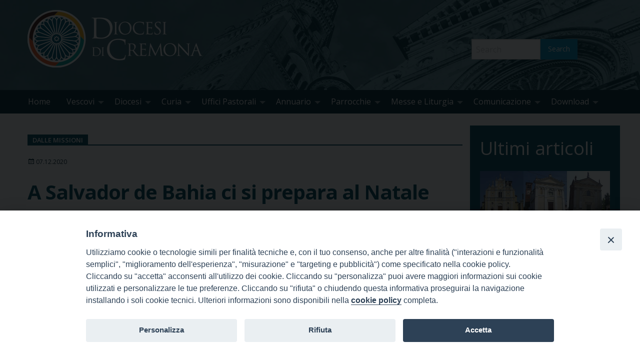

--- FILE ---
content_type: text/html; charset=UTF-8
request_url: https://www.diocesidicremona.it/a-salvador-de-bahia-ci-si-prepara-al-natale-dopo-un-novembre-ricco-di-iniziative-07-12-2020.html
body_size: 25583
content:
<!doctype html>
<html class="no-js" lang="it-IT" xmlns:og="http://ogp.me/ns#" xmlns:fb="http://ogp.me/ns/fb#">
	<head>
		<meta charset="UTF-8">
		<meta name="viewport" content="width=device-width, initial-scale=1">
		<link rel="profile" href="http://gmpg.org/xfn/11">
		<link rel="dns-prefetch" href="//fonts.googleapis.com">
		<link rel="dns-prefetch" href="//fonts.gstatic.com">
		<link rel="dns-prefetch" href="//fonts.googleapis.com">
		<link rel="dns-prefetch" href="//maps.googleapis.com">
		<link rel="dns-prefetch" href="//maps.gstatic.com">
		<link rel="dns-prefetch" href="//www.google.com">
		<link rel="dns-prefetch" href="//www.gstatic.com">
		<link rel="dns-prefetch" href="//cdn.jsdelivr.net">
		<link rel="dns-prefetch" href="//apis.google.com">
		<link rel="dns-prefetch" href="https://common-static.glauco.it">		
		<style>iframe[data-ianduclass='iandu-iframe']{display: none;}</style><meta name='robots' content='index, follow, max-image-preview:large, max-snippet:-1, max-video-preview:-1' />
	<style>img:is([sizes="auto" i], [sizes^="auto," i]) { contain-intrinsic-size: 3000px 1500px }</style>
	
	<!-- This site is optimized with the Yoast SEO plugin v26.0 - https://yoast.com/wordpress/plugins/seo/ -->
	<title>A Salvador de Bahia ci si prepara al Natale dopo un novembre ricco di iniziative - DiocesidiCremona.it</title>
	<link rel="canonical" href="https://www.diocesidicremona.it/a-salvador-de-bahia-ci-si-prepara-al-natale-dopo-un-novembre-ricco-di-iniziative-07-12-2020.html" />
	<meta property="og:locale" content="it_IT" />
	<meta property="og:type" content="article" />
	<meta property="og:title" content="A Salvador de Bahia ci si prepara al Natale dopo un novembre ricco di iniziative - DiocesidiCremona.it" />
	<meta property="og:description" content="Il mese di novembre nella parrocchia Jesus Cristo Ressuscitado di Salvador de Bahia, in Brasile, è stato ricco di iniziative e di novità che si sono incentrate soprattutto la domenica. Anzitutto la presentazione alla comunità del gruppo dei ragazzi che si stanno preparando alla prima comunione e degli adulti e dei giovani che si preparano alla cresima. Un momento nuovo per la comunità, ma che &hellip; Continue reading &raquo;" />
	<meta property="og:url" content="https://www.diocesidicremona.it/a-salvador-de-bahia-ci-si-prepara-al-natale-dopo-un-novembre-ricco-di-iniziative-07-12-2020.html" />
	<meta property="og:site_name" content="DiocesidiCremona.it" />
	<meta property="article:published_time" content="2020-12-07T13:18:29+00:00" />
	<meta property="article:modified_time" content="2020-12-31T08:47:38+00:00" />
	<meta property="og:image" content="https://www.diocesidicremona.it/wp-content/uploads/2020/12/WhatsApp-Image-2020-11-28-at-21.40.38.jpeg" />
	<meta property="og:image:width" content="1600" />
	<meta property="og:image:height" content="900" />
	<meta property="og:image:type" content="image/jpeg" />
	<meta name="author" content="RAM" />
	<meta name="twitter:card" content="summary_large_image" />
	<meta name="twitter:label1" content="Scritto da" />
	<meta name="twitter:data1" content="RAM" />
	<meta name="twitter:label2" content="Tempo di lettura stimato" />
	<meta name="twitter:data2" content="3 minuti" />
	<script type="application/ld+json" class="yoast-schema-graph">{"@context":"https://schema.org","@graph":[{"@type":"Article","@id":"https://www.diocesidicremona.it/a-salvador-de-bahia-ci-si-prepara-al-natale-dopo-un-novembre-ricco-di-iniziative-07-12-2020.html#article","isPartOf":{"@id":"https://www.diocesidicremona.it/a-salvador-de-bahia-ci-si-prepara-al-natale-dopo-un-novembre-ricco-di-iniziative-07-12-2020.html"},"author":{"name":"RAM","@id":"https://www.diocesidicremona.it/#/schema/person/bf3ebaf70b37053837aa99b62f8ca4be"},"headline":"A Salvador de Bahia ci si prepara al Natale dopo un novembre ricco di iniziative","datePublished":"2020-12-07T13:18:29+00:00","dateModified":"2020-12-31T08:47:38+00:00","mainEntityOfPage":{"@id":"https://www.diocesidicremona.it/a-salvador-de-bahia-ci-si-prepara-al-natale-dopo-un-novembre-ricco-di-iniziative-07-12-2020.html"},"wordCount":655,"publisher":{"@id":"https://www.diocesidicremona.it/#organization"},"image":{"@id":"https://www.diocesidicremona.it/a-salvador-de-bahia-ci-si-prepara-al-natale-dopo-un-novembre-ricco-di-iniziative-07-12-2020.html#primaryimage"},"thumbnailUrl":"https://www.diocesidicremona.it/wp-content/uploads/2020/12/WhatsApp-Image-2020-11-28-at-21.40.38.jpeg","keywords":["salvador de bahia"],"articleSection":["Dalle Missioni"],"inLanguage":"it-IT"},{"@type":"WebPage","@id":"https://www.diocesidicremona.it/a-salvador-de-bahia-ci-si-prepara-al-natale-dopo-un-novembre-ricco-di-iniziative-07-12-2020.html","url":"https://www.diocesidicremona.it/a-salvador-de-bahia-ci-si-prepara-al-natale-dopo-un-novembre-ricco-di-iniziative-07-12-2020.html","name":"A Salvador de Bahia ci si prepara al Natale dopo un novembre ricco di iniziative - DiocesidiCremona.it","isPartOf":{"@id":"https://www.diocesidicremona.it/#website"},"primaryImageOfPage":{"@id":"https://www.diocesidicremona.it/a-salvador-de-bahia-ci-si-prepara-al-natale-dopo-un-novembre-ricco-di-iniziative-07-12-2020.html#primaryimage"},"image":{"@id":"https://www.diocesidicremona.it/a-salvador-de-bahia-ci-si-prepara-al-natale-dopo-un-novembre-ricco-di-iniziative-07-12-2020.html#primaryimage"},"thumbnailUrl":"https://www.diocesidicremona.it/wp-content/uploads/2020/12/WhatsApp-Image-2020-11-28-at-21.40.38.jpeg","datePublished":"2020-12-07T13:18:29+00:00","dateModified":"2020-12-31T08:47:38+00:00","breadcrumb":{"@id":"https://www.diocesidicremona.it/a-salvador-de-bahia-ci-si-prepara-al-natale-dopo-un-novembre-ricco-di-iniziative-07-12-2020.html#breadcrumb"},"inLanguage":"it-IT","potentialAction":[{"@type":"ReadAction","target":["https://www.diocesidicremona.it/a-salvador-de-bahia-ci-si-prepara-al-natale-dopo-un-novembre-ricco-di-iniziative-07-12-2020.html"]}]},{"@type":"ImageObject","inLanguage":"it-IT","@id":"https://www.diocesidicremona.it/a-salvador-de-bahia-ci-si-prepara-al-natale-dopo-un-novembre-ricco-di-iniziative-07-12-2020.html#primaryimage","url":"https://www.diocesidicremona.it/wp-content/uploads/2020/12/WhatsApp-Image-2020-11-28-at-21.40.38.jpeg","contentUrl":"https://www.diocesidicremona.it/wp-content/uploads/2020/12/WhatsApp-Image-2020-11-28-at-21.40.38.jpeg","width":1600,"height":900},{"@type":"BreadcrumbList","@id":"https://www.diocesidicremona.it/a-salvador-de-bahia-ci-si-prepara-al-natale-dopo-un-novembre-ricco-di-iniziative-07-12-2020.html#breadcrumb","itemListElement":[{"@type":"ListItem","position":1,"name":"Home","item":"https://www.diocesidicremona.it/"},{"@type":"ListItem","position":2,"name":"A Salvador de Bahia ci si prepara al Natale dopo un novembre ricco di iniziative"}]},{"@type":"WebSite","@id":"https://www.diocesidicremona.it/#website","url":"https://www.diocesidicremona.it/","name":"DiocesidiCremona.it","description":"","publisher":{"@id":"https://www.diocesidicremona.it/#organization"},"potentialAction":[{"@type":"SearchAction","target":{"@type":"EntryPoint","urlTemplate":"https://www.diocesidicremona.it/?s={search_term_string}"},"query-input":{"@type":"PropertyValueSpecification","valueRequired":true,"valueName":"search_term_string"}}],"inLanguage":"it-IT"},{"@type":"Organization","@id":"https://www.diocesidicremona.it/#organization","name":"DiocesidiCremona.it","url":"https://www.diocesidicremona.it/","logo":{"@type":"ImageObject","inLanguage":"it-IT","@id":"https://www.diocesidicremona.it/#/schema/logo/image/","url":"https://www.diocesidicremona.it/wp-content/uploads/2020/10/Logoheadersito2020.png","contentUrl":"https://www.diocesidicremona.it/wp-content/uploads/2020/10/Logoheadersito2020.png","width":350,"height":115,"caption":"DiocesidiCremona.it"},"image":{"@id":"https://www.diocesidicremona.it/#/schema/logo/image/"}}]}</script>
	<!-- / Yoast SEO plugin. -->


<link rel='dns-prefetch' href='//cdn.jsdelivr.net' />
<link rel='dns-prefetch' href='//unpkg.com' />
<link rel='dns-prefetch' href='//api.tiles.mapbox.com' />
<link rel='dns-prefetch' href='//static.addtoany.com' />
<link rel='dns-prefetch' href='//fonts.googleapis.com' />
<link rel="alternate" type="application/rss+xml" title="DiocesidiCremona.it &raquo; Feed" href="https://www.diocesidicremona.it/feed" />
<script type="text/javascript">
/* <![CDATA[ */
window._wpemojiSettings = {"baseUrl":"https:\/\/s.w.org\/images\/core\/emoji\/16.0.1\/72x72\/","ext":".png","svgUrl":"https:\/\/s.w.org\/images\/core\/emoji\/16.0.1\/svg\/","svgExt":".svg","source":{"concatemoji":"https:\/\/www.diocesidicremona.it\/wp-includes\/js\/wp-emoji-release.min.js"}};
/*! This file is auto-generated */
!function(s,n){var o,i,e;function c(e){try{var t={supportTests:e,timestamp:(new Date).valueOf()};sessionStorage.setItem(o,JSON.stringify(t))}catch(e){}}function p(e,t,n){e.clearRect(0,0,e.canvas.width,e.canvas.height),e.fillText(t,0,0);var t=new Uint32Array(e.getImageData(0,0,e.canvas.width,e.canvas.height).data),a=(e.clearRect(0,0,e.canvas.width,e.canvas.height),e.fillText(n,0,0),new Uint32Array(e.getImageData(0,0,e.canvas.width,e.canvas.height).data));return t.every(function(e,t){return e===a[t]})}function u(e,t){e.clearRect(0,0,e.canvas.width,e.canvas.height),e.fillText(t,0,0);for(var n=e.getImageData(16,16,1,1),a=0;a<n.data.length;a++)if(0!==n.data[a])return!1;return!0}function f(e,t,n,a){switch(t){case"flag":return n(e,"\ud83c\udff3\ufe0f\u200d\u26a7\ufe0f","\ud83c\udff3\ufe0f\u200b\u26a7\ufe0f")?!1:!n(e,"\ud83c\udde8\ud83c\uddf6","\ud83c\udde8\u200b\ud83c\uddf6")&&!n(e,"\ud83c\udff4\udb40\udc67\udb40\udc62\udb40\udc65\udb40\udc6e\udb40\udc67\udb40\udc7f","\ud83c\udff4\u200b\udb40\udc67\u200b\udb40\udc62\u200b\udb40\udc65\u200b\udb40\udc6e\u200b\udb40\udc67\u200b\udb40\udc7f");case"emoji":return!a(e,"\ud83e\udedf")}return!1}function g(e,t,n,a){var r="undefined"!=typeof WorkerGlobalScope&&self instanceof WorkerGlobalScope?new OffscreenCanvas(300,150):s.createElement("canvas"),o=r.getContext("2d",{willReadFrequently:!0}),i=(o.textBaseline="top",o.font="600 32px Arial",{});return e.forEach(function(e){i[e]=t(o,e,n,a)}),i}function t(e){var t=s.createElement("script");t.src=e,t.defer=!0,s.head.appendChild(t)}"undefined"!=typeof Promise&&(o="wpEmojiSettingsSupports",i=["flag","emoji"],n.supports={everything:!0,everythingExceptFlag:!0},e=new Promise(function(e){s.addEventListener("DOMContentLoaded",e,{once:!0})}),new Promise(function(t){var n=function(){try{var e=JSON.parse(sessionStorage.getItem(o));if("object"==typeof e&&"number"==typeof e.timestamp&&(new Date).valueOf()<e.timestamp+604800&&"object"==typeof e.supportTests)return e.supportTests}catch(e){}return null}();if(!n){if("undefined"!=typeof Worker&&"undefined"!=typeof OffscreenCanvas&&"undefined"!=typeof URL&&URL.createObjectURL&&"undefined"!=typeof Blob)try{var e="postMessage("+g.toString()+"("+[JSON.stringify(i),f.toString(),p.toString(),u.toString()].join(",")+"));",a=new Blob([e],{type:"text/javascript"}),r=new Worker(URL.createObjectURL(a),{name:"wpTestEmojiSupports"});return void(r.onmessage=function(e){c(n=e.data),r.terminate(),t(n)})}catch(e){}c(n=g(i,f,p,u))}t(n)}).then(function(e){for(var t in e)n.supports[t]=e[t],n.supports.everything=n.supports.everything&&n.supports[t],"flag"!==t&&(n.supports.everythingExceptFlag=n.supports.everythingExceptFlag&&n.supports[t]);n.supports.everythingExceptFlag=n.supports.everythingExceptFlag&&!n.supports.flag,n.DOMReady=!1,n.readyCallback=function(){n.DOMReady=!0}}).then(function(){return e}).then(function(){var e;n.supports.everything||(n.readyCallback(),(e=n.source||{}).concatemoji?t(e.concatemoji):e.wpemoji&&e.twemoji&&(t(e.twemoji),t(e.wpemoji)))}))}((window,document),window._wpemojiSettings);
/* ]]> */
</script>
<!-- www.diocesidicremona.it is managing ads with Advanced Ads 2.0.12 – https://wpadvancedads.com/ --><script id="dioce-ready">
			window.advanced_ads_ready=function(e,a){a=a||"complete";var d=function(e){return"interactive"===a?"loading"!==e:"complete"===e};d(document.readyState)?e():document.addEventListener("readystatechange",(function(a){d(a.target.readyState)&&e()}),{once:"interactive"===a})},window.advanced_ads_ready_queue=window.advanced_ads_ready_queue||[];		</script>
		<link rel='stylesheet' id='wp-foundation-shortcodes-css' href='https://www.diocesidicremona.it/wp-content/plugins/wp-foundation-shortcodes/stylesheets/app.css' type='text/css' media='all' />
<link rel='stylesheet' id='slick-slider-css' href='//cdn.jsdelivr.net/jquery.slick/1.5.8/slick.css' type='text/css' media='all' />
<link rel='stylesheet' id='slick-slider-theme-css' href='//cdn.jsdelivr.net/jquery.slick/1.5.8/slick-theme.css' type='text/css' media='all' />
<link rel='stylesheet' id='opensans-css' href='//fonts.googleapis.com/css?family=Open+Sans%3A300%2C700' type='text/css' media='all' />
<link rel='stylesheet' id='source-sans-css' href='//fonts.googleapis.com/css?family=Source+Sans+Pro%3A400%2C900' type='text/css' media='all' />
<style id='wp-emoji-styles-inline-css' type='text/css'>

	img.wp-smiley, img.emoji {
		display: inline !important;
		border: none !important;
		box-shadow: none !important;
		height: 1em !important;
		width: 1em !important;
		margin: 0 0.07em !important;
		vertical-align: -0.1em !important;
		background: none !important;
		padding: 0 !important;
	}
</style>
<link rel='stylesheet' id='wp-block-library-css' href='https://www.diocesidicremona.it/wp-includes/css/dist/block-library/style.min.css' type='text/css' media='all' />
<style id='classic-theme-styles-inline-css' type='text/css'>
/*! This file is auto-generated */
.wp-block-button__link{color:#fff;background-color:#32373c;border-radius:9999px;box-shadow:none;text-decoration:none;padding:calc(.667em + 2px) calc(1.333em + 2px);font-size:1.125em}.wp-block-file__button{background:#32373c;color:#fff;text-decoration:none}
</style>
<style id='global-styles-inline-css' type='text/css'>
:root{--wp--preset--aspect-ratio--square: 1;--wp--preset--aspect-ratio--4-3: 4/3;--wp--preset--aspect-ratio--3-4: 3/4;--wp--preset--aspect-ratio--3-2: 3/2;--wp--preset--aspect-ratio--2-3: 2/3;--wp--preset--aspect-ratio--16-9: 16/9;--wp--preset--aspect-ratio--9-16: 9/16;--wp--preset--color--black: #000000;--wp--preset--color--cyan-bluish-gray: #abb8c3;--wp--preset--color--white: #ffffff;--wp--preset--color--pale-pink: #f78da7;--wp--preset--color--vivid-red: #cf2e2e;--wp--preset--color--luminous-vivid-orange: #ff6900;--wp--preset--color--luminous-vivid-amber: #fcb900;--wp--preset--color--light-green-cyan: #7bdcb5;--wp--preset--color--vivid-green-cyan: #00d084;--wp--preset--color--pale-cyan-blue: #8ed1fc;--wp--preset--color--vivid-cyan-blue: #0693e3;--wp--preset--color--vivid-purple: #9b51e0;--wp--preset--gradient--vivid-cyan-blue-to-vivid-purple: linear-gradient(135deg,rgba(6,147,227,1) 0%,rgb(155,81,224) 100%);--wp--preset--gradient--light-green-cyan-to-vivid-green-cyan: linear-gradient(135deg,rgb(122,220,180) 0%,rgb(0,208,130) 100%);--wp--preset--gradient--luminous-vivid-amber-to-luminous-vivid-orange: linear-gradient(135deg,rgba(252,185,0,1) 0%,rgba(255,105,0,1) 100%);--wp--preset--gradient--luminous-vivid-orange-to-vivid-red: linear-gradient(135deg,rgba(255,105,0,1) 0%,rgb(207,46,46) 100%);--wp--preset--gradient--very-light-gray-to-cyan-bluish-gray: linear-gradient(135deg,rgb(238,238,238) 0%,rgb(169,184,195) 100%);--wp--preset--gradient--cool-to-warm-spectrum: linear-gradient(135deg,rgb(74,234,220) 0%,rgb(151,120,209) 20%,rgb(207,42,186) 40%,rgb(238,44,130) 60%,rgb(251,105,98) 80%,rgb(254,248,76) 100%);--wp--preset--gradient--blush-light-purple: linear-gradient(135deg,rgb(255,206,236) 0%,rgb(152,150,240) 100%);--wp--preset--gradient--blush-bordeaux: linear-gradient(135deg,rgb(254,205,165) 0%,rgb(254,45,45) 50%,rgb(107,0,62) 100%);--wp--preset--gradient--luminous-dusk: linear-gradient(135deg,rgb(255,203,112) 0%,rgb(199,81,192) 50%,rgb(65,88,208) 100%);--wp--preset--gradient--pale-ocean: linear-gradient(135deg,rgb(255,245,203) 0%,rgb(182,227,212) 50%,rgb(51,167,181) 100%);--wp--preset--gradient--electric-grass: linear-gradient(135deg,rgb(202,248,128) 0%,rgb(113,206,126) 100%);--wp--preset--gradient--midnight: linear-gradient(135deg,rgb(2,3,129) 0%,rgb(40,116,252) 100%);--wp--preset--font-size--small: 13px;--wp--preset--font-size--medium: 20px;--wp--preset--font-size--large: 36px;--wp--preset--font-size--x-large: 42px;--wp--preset--spacing--20: 0.44rem;--wp--preset--spacing--30: 0.67rem;--wp--preset--spacing--40: 1rem;--wp--preset--spacing--50: 1.5rem;--wp--preset--spacing--60: 2.25rem;--wp--preset--spacing--70: 3.38rem;--wp--preset--spacing--80: 5.06rem;--wp--preset--shadow--natural: 6px 6px 9px rgba(0, 0, 0, 0.2);--wp--preset--shadow--deep: 12px 12px 50px rgba(0, 0, 0, 0.4);--wp--preset--shadow--sharp: 6px 6px 0px rgba(0, 0, 0, 0.2);--wp--preset--shadow--outlined: 6px 6px 0px -3px rgba(255, 255, 255, 1), 6px 6px rgba(0, 0, 0, 1);--wp--preset--shadow--crisp: 6px 6px 0px rgba(0, 0, 0, 1);}:where(.is-layout-flex){gap: 0.5em;}:where(.is-layout-grid){gap: 0.5em;}body .is-layout-flex{display: flex;}.is-layout-flex{flex-wrap: wrap;align-items: center;}.is-layout-flex > :is(*, div){margin: 0;}body .is-layout-grid{display: grid;}.is-layout-grid > :is(*, div){margin: 0;}:where(.wp-block-columns.is-layout-flex){gap: 2em;}:where(.wp-block-columns.is-layout-grid){gap: 2em;}:where(.wp-block-post-template.is-layout-flex){gap: 1.25em;}:where(.wp-block-post-template.is-layout-grid){gap: 1.25em;}.has-black-color{color: var(--wp--preset--color--black) !important;}.has-cyan-bluish-gray-color{color: var(--wp--preset--color--cyan-bluish-gray) !important;}.has-white-color{color: var(--wp--preset--color--white) !important;}.has-pale-pink-color{color: var(--wp--preset--color--pale-pink) !important;}.has-vivid-red-color{color: var(--wp--preset--color--vivid-red) !important;}.has-luminous-vivid-orange-color{color: var(--wp--preset--color--luminous-vivid-orange) !important;}.has-luminous-vivid-amber-color{color: var(--wp--preset--color--luminous-vivid-amber) !important;}.has-light-green-cyan-color{color: var(--wp--preset--color--light-green-cyan) !important;}.has-vivid-green-cyan-color{color: var(--wp--preset--color--vivid-green-cyan) !important;}.has-pale-cyan-blue-color{color: var(--wp--preset--color--pale-cyan-blue) !important;}.has-vivid-cyan-blue-color{color: var(--wp--preset--color--vivid-cyan-blue) !important;}.has-vivid-purple-color{color: var(--wp--preset--color--vivid-purple) !important;}.has-black-background-color{background-color: var(--wp--preset--color--black) !important;}.has-cyan-bluish-gray-background-color{background-color: var(--wp--preset--color--cyan-bluish-gray) !important;}.has-white-background-color{background-color: var(--wp--preset--color--white) !important;}.has-pale-pink-background-color{background-color: var(--wp--preset--color--pale-pink) !important;}.has-vivid-red-background-color{background-color: var(--wp--preset--color--vivid-red) !important;}.has-luminous-vivid-orange-background-color{background-color: var(--wp--preset--color--luminous-vivid-orange) !important;}.has-luminous-vivid-amber-background-color{background-color: var(--wp--preset--color--luminous-vivid-amber) !important;}.has-light-green-cyan-background-color{background-color: var(--wp--preset--color--light-green-cyan) !important;}.has-vivid-green-cyan-background-color{background-color: var(--wp--preset--color--vivid-green-cyan) !important;}.has-pale-cyan-blue-background-color{background-color: var(--wp--preset--color--pale-cyan-blue) !important;}.has-vivid-cyan-blue-background-color{background-color: var(--wp--preset--color--vivid-cyan-blue) !important;}.has-vivid-purple-background-color{background-color: var(--wp--preset--color--vivid-purple) !important;}.has-black-border-color{border-color: var(--wp--preset--color--black) !important;}.has-cyan-bluish-gray-border-color{border-color: var(--wp--preset--color--cyan-bluish-gray) !important;}.has-white-border-color{border-color: var(--wp--preset--color--white) !important;}.has-pale-pink-border-color{border-color: var(--wp--preset--color--pale-pink) !important;}.has-vivid-red-border-color{border-color: var(--wp--preset--color--vivid-red) !important;}.has-luminous-vivid-orange-border-color{border-color: var(--wp--preset--color--luminous-vivid-orange) !important;}.has-luminous-vivid-amber-border-color{border-color: var(--wp--preset--color--luminous-vivid-amber) !important;}.has-light-green-cyan-border-color{border-color: var(--wp--preset--color--light-green-cyan) !important;}.has-vivid-green-cyan-border-color{border-color: var(--wp--preset--color--vivid-green-cyan) !important;}.has-pale-cyan-blue-border-color{border-color: var(--wp--preset--color--pale-cyan-blue) !important;}.has-vivid-cyan-blue-border-color{border-color: var(--wp--preset--color--vivid-cyan-blue) !important;}.has-vivid-purple-border-color{border-color: var(--wp--preset--color--vivid-purple) !important;}.has-vivid-cyan-blue-to-vivid-purple-gradient-background{background: var(--wp--preset--gradient--vivid-cyan-blue-to-vivid-purple) !important;}.has-light-green-cyan-to-vivid-green-cyan-gradient-background{background: var(--wp--preset--gradient--light-green-cyan-to-vivid-green-cyan) !important;}.has-luminous-vivid-amber-to-luminous-vivid-orange-gradient-background{background: var(--wp--preset--gradient--luminous-vivid-amber-to-luminous-vivid-orange) !important;}.has-luminous-vivid-orange-to-vivid-red-gradient-background{background: var(--wp--preset--gradient--luminous-vivid-orange-to-vivid-red) !important;}.has-very-light-gray-to-cyan-bluish-gray-gradient-background{background: var(--wp--preset--gradient--very-light-gray-to-cyan-bluish-gray) !important;}.has-cool-to-warm-spectrum-gradient-background{background: var(--wp--preset--gradient--cool-to-warm-spectrum) !important;}.has-blush-light-purple-gradient-background{background: var(--wp--preset--gradient--blush-light-purple) !important;}.has-blush-bordeaux-gradient-background{background: var(--wp--preset--gradient--blush-bordeaux) !important;}.has-luminous-dusk-gradient-background{background: var(--wp--preset--gradient--luminous-dusk) !important;}.has-pale-ocean-gradient-background{background: var(--wp--preset--gradient--pale-ocean) !important;}.has-electric-grass-gradient-background{background: var(--wp--preset--gradient--electric-grass) !important;}.has-midnight-gradient-background{background: var(--wp--preset--gradient--midnight) !important;}.has-small-font-size{font-size: var(--wp--preset--font-size--small) !important;}.has-medium-font-size{font-size: var(--wp--preset--font-size--medium) !important;}.has-large-font-size{font-size: var(--wp--preset--font-size--large) !important;}.has-x-large-font-size{font-size: var(--wp--preset--font-size--x-large) !important;}
:where(.wp-block-post-template.is-layout-flex){gap: 1.25em;}:where(.wp-block-post-template.is-layout-grid){gap: 1.25em;}
:where(.wp-block-columns.is-layout-flex){gap: 2em;}:where(.wp-block-columns.is-layout-grid){gap: 2em;}
:root :where(.wp-block-pullquote){font-size: 1.5em;line-height: 1.6;}
</style>
<link rel='stylesheet' id='page-list-style-css' href='https://www.diocesidicremona.it/wp-content/plugins/page-list/css/page-list.css' type='text/css' media='all' />
<link rel='stylesheet' id='seed_localizzation_osm_css-css' href='https://unpkg.com/leaflet@1.3.4/dist/leaflet.css' type='text/css' media='all' />
<link rel='stylesheet' id='iandu-cookieconsent-css' href='https://www.diocesidicremona.it/wp-content/plugins/iandu-cookieconsent/public/css/iandu-cookieconsent-public.css' type='text/css' media='all' />
<link rel='stylesheet' id='pdfprnt_frontend-css' href='https://www.diocesidicremona.it/wp-content/plugins/pdf-print/css/frontend.css' type='text/css' media='all' />
<link rel='stylesheet' id='responsive-lightbox-prettyphoto-css' href='https://www.diocesidicremona.it/wp-content/plugins/responsive-lightbox/assets/prettyphoto/prettyPhoto.min.css' type='text/css' media='all' />
<link rel='stylesheet' id='wd-noah-plugin-style-css-css' href='https://www.diocesidicremona.it/wp-content/plugins/seed-noah-plugin/assets/css/wd-noah-plugin-style.css' type='text/css' media='all' />
<link rel='stylesheet' id='daterangepicker-css-css' href='https://www.diocesidicremona.it/wp-content/plugins/seed-noah-plugin/assets/css/daterangepicker.css' type='text/css' media='all' />
<link rel='stylesheet' id='zabuto_calendar_css-css' href='https://www.diocesidicremona.it/wp-content/plugins/seed-noah-plugin/tools/calendar/css/seed_noah_calendar.css' type='text/css' media='all' />
<style id='zabuto_calendar_css-inline-css' type='text/css'>

            .wd-class-302{
            background: ;    
            }
            
            .wd-class-308{
            background: ;    
            }
            
            .wd-class-309{
            background: ;    
            }
            
            .wd-class-310{
            background: ;    
            }
            
            .wd-class-311{
            background: ;    
            }
            
            .wd-class-312{
            background: ;    
            }
            
            .wd-class-313{
            background: ;    
            }
            
            .wd-class-345{
            background: ;    
            }
            
            .wd-class-358{
            background: ;    
            }
            
            .wd-class-359{
            background: ;    
            }
            
            .wd-class-360{
            background: ;    
            }
            
            .wd-class-361{
            background: ;    
            }
            
            .wd-class-362{
            background: ;    
            }
            
            .wd-class-368{
            background: ;    
            }
            
            .wd-class-369{
            background: ;    
            }
            
            .wd-class-370{
            background: ;    
            }
            
            .wd-class-384{
            background: ;    
            }
            
            .wd-class-424{
            background: ;    
            }
            
            .wd-class-425{
            background: ;    
            }
            
            .wd-class-448{
            background: ;    
            }
            
            .wd-class-449{
            background: ;    
            }
            
            .wd-class-450{
            background: ;    
            }
            
            .wd-class-451{
            background: ;    
            }
            
            .wd-class-452{
            background: ;    
            }
            
            .wd-class-453{
            background: ;    
            }
            
            .wd-class-476{
            background: ;    
            }
            
            .wd-class-477{
            background: ;    
            }
            
            .wd-class-478{
            background: ;    
            }
            
</style>
<link rel='stylesheet' id='wp-redmine-helpdesk-widget-css' href='https://www.diocesidicremona.it/wp-content/plugins/wp-redmine-helpdesk-widget/public/css/wp-redmine-helpdesk-widget-public.css' type='text/css' media='all' />
<link rel='stylesheet' id='fonts-css' href='https://www.diocesidicremona.it/wp-content/themes/wp-starter-so/fonts/fonts.css' type='text/css' media='all' />
<link rel='stylesheet' id='foundation-css' href='https://www.diocesidicremona.it/wp-content/themes/wp-starter-so/css/foundation.css' type='text/css' media='all' />
<link rel='stylesheet' id='motion_ui-css' href='https://www.diocesidicremona.it/wp-content/themes/wp-starter-so/css/motion-ui.css' type='text/css' media='all' />
<link rel='stylesheet' id='wpforge-css' href='https://www.diocesidicremona.it/wp-content/themes/wp-starter-so/style.css' type='text/css' media='all' />
<link rel='stylesheet' id='customizer-css' href='https://www.diocesidicremona.it/wp-content/themes/wp-starter-so/css/customizer.css' type='text/css' media='all' />
<link rel='stylesheet' id='upw_theme_standard-css' href='https://www.diocesidicremona.it/wp-content/plugins/ultimate-posts-widget/css/upw-theme-standard.min.css' type='text/css' media='all' />
<link rel='stylesheet' id='yarpp-thumbnails-css' href='https://www.diocesidicremona.it/wp-content/plugins/yet-another-related-posts-plugin/style/styles_thumbnails.css' type='text/css' media='all' />
<style id='yarpp-thumbnails-inline-css' type='text/css'>
.yarpp-thumbnails-horizontal .yarpp-thumbnail {width: 130px;height: 170px;margin: 5px;margin-left: 0px;}.yarpp-thumbnail > img, .yarpp-thumbnail-default {width: 120px;height: 120px;margin: 5px;}.yarpp-thumbnails-horizontal .yarpp-thumbnail-title {margin: 7px;margin-top: 0px;width: 120px;}.yarpp-thumbnail-default > img {min-height: 120px;min-width: 120px;}
.yarpp-thumbnails-horizontal .yarpp-thumbnail {width: 130px;height: 170px;margin: 5px;margin-left: 0px;}.yarpp-thumbnail > img, .yarpp-thumbnail-default {width: 120px;height: 120px;margin: 5px;}.yarpp-thumbnails-horizontal .yarpp-thumbnail-title {margin: 7px;margin-top: 0px;width: 120px;}.yarpp-thumbnail-default > img {min-height: 120px;min-width: 120px;}
</style>
<link rel='stylesheet' id='tablepress-default-css' href='https://www.diocesidicremona.it/wp-content/plugins/tablepress/css/build/default.css' type='text/css' media='all' />
<link rel='stylesheet' id='simcal-qtip-css' href='https://www.diocesidicremona.it/wp-content/plugins/google-calendar-events/assets/generated/vendor/jquery.qtip.min.css' type='text/css' media='all' />
<link rel='stylesheet' id='simcal-default-calendar-grid-css' href='https://www.diocesidicremona.it/wp-content/plugins/google-calendar-events/assets/generated/default-calendar-grid.min.css' type='text/css' media='all' />
<link rel='stylesheet' id='simcal-default-calendar-list-css' href='https://www.diocesidicremona.it/wp-content/plugins/google-calendar-events/assets/generated/default-calendar-list.min.css' type='text/css' media='all' />
<link rel='stylesheet' id='addtoany-css' href='https://www.diocesidicremona.it/wp-content/plugins/add-to-any/addtoany.min.css' type='text/css' media='all' />
<link rel='stylesheet' id='yarppRelatedCss-css' href='https://www.diocesidicremona.it/wp-content/plugins/yet-another-related-posts-plugin/style/related.css' type='text/css' media='all' />
<script type="text/javascript" src="https://www.diocesidicremona.it/wp-content/plugins/enable-jquery-migrate-helper/js/jquery/jquery-1.12.4-wp.js" id="jquery-core-js"></script>
<script type="text/javascript" src="https://www.diocesidicremona.it/wp-includes/js/tinymce/tinymce.min.js" id="wp-tinymce-root-js"></script>
<script type="text/javascript" src="https://www.diocesidicremona.it/wp-includes/js/tinymce/plugins/compat3x/plugin.min.js" id="wp-tinymce-js"></script>
<script type="text/javascript" src="https://unpkg.com/leaflet@1.3.4/dist/leaflet.js" id="seed_localizzation_osm_js-js"></script>
<script type="text/javascript" src="https://api.tiles.mapbox.com/mapbox.js/plugins/leaflet-omnivore/v0.3.1/leaflet-omnivore.min.js" id="seed_localizzation_omnivore_js-js"></script>
<script type="text/javascript" id="addtoany-core-js-before">
/* <![CDATA[ */
window.a2a_config=window.a2a_config||{};a2a_config.callbacks=[];a2a_config.overlays=[];a2a_config.templates={};a2a_localize = {
	Share: "Condividi",
	Save: "Salva",
	Subscribe: "Abbonati",
	Email: "Email",
	Bookmark: "Segnalibro",
	ShowAll: "espandi",
	ShowLess: "comprimi",
	FindServices: "Trova servizi",
	FindAnyServiceToAddTo: "Trova subito un servizio da aggiungere",
	PoweredBy: "Powered by",
	ShareViaEmail: "Condividi via email",
	SubscribeViaEmail: "Iscriviti via email",
	BookmarkInYourBrowser: "Aggiungi ai segnalibri",
	BookmarkInstructions: "Premi Ctrl+D o \u2318+D per mettere questa pagina nei preferiti",
	AddToYourFavorites: "Aggiungi ai favoriti",
	SendFromWebOrProgram: "Invia da qualsiasi indirizzo email o programma di posta elettronica",
	EmailProgram: "Programma di posta elettronica",
	More: "Di più&#8230;",
	ThanksForSharing: "Grazie per la condivisione!",
	ThanksForFollowing: "Thanks for following!"
};

a2a_config.callbacks.push({ready:function(){document.querySelectorAll(".a2a_s_undefined").forEach(function(emptyIcon){emptyIcon.parentElement.style.display="none";})}});
a2a_config.icon_color="transparent,#6d6d6d";
/* ]]> */
</script>
<script type="text/javascript" defer src="https://static.addtoany.com/menu/page.js" id="addtoany-core-js"></script>
<script type="text/javascript" defer src="https://www.diocesidicremona.it/wp-content/plugins/add-to-any/addtoany.min.js" id="addtoany-jquery-js"></script>
<script type="text/javascript" src="https://www.diocesidicremona.it/wp-content/plugins/responsive-lightbox/assets/prettyphoto/jquery.prettyPhoto.min.js" id="responsive-lightbox-prettyphoto-js"></script>
<script type="text/javascript" src="https://www.diocesidicremona.it/wp-includes/js/underscore.min.js" id="underscore-js"></script>
<script type="text/javascript" src="https://www.diocesidicremona.it/wp-content/plugins/responsive-lightbox/assets/infinitescroll/infinite-scroll.pkgd.min.js" id="responsive-lightbox-infinite-scroll-js"></script>
<script type="text/javascript" id="responsive-lightbox-js-before">
/* <![CDATA[ */
var rlArgs = {"script":"prettyphoto","selector":"lightbox","customEvents":"","activeGalleries":true,"animationSpeed":"normal","slideshow":false,"slideshowDelay":5000,"slideshowAutoplay":false,"opacity":"0.75","showTitle":true,"allowResize":true,"allowExpand":true,"width":1080,"height":720,"separator":"\/","theme":"pp_default","horizontalPadding":20,"hideFlash":false,"wmode":"opaque","videoAutoplay":false,"modal":false,"deeplinking":false,"overlayGallery":true,"keyboardShortcuts":true,"social":false,"woocommerce_gallery":false,"ajaxurl":"https:\/\/www.diocesidicremona.it\/wp-admin\/admin-ajax.php","nonce":"f011cb27a1","preview":false,"postId":142521,"scriptExtension":false};
/* ]]> */
</script>
<script type="text/javascript" src="https://www.diocesidicremona.it/wp-content/plugins/responsive-lightbox/js/front.js" id="responsive-lightbox-js"></script>
<script type="text/javascript" src="https://www.diocesidicremona.it/wp-content/plugins/seed-noah-plugin/assets/js/moment.min.js" id="moment-js-js"></script>
<script type="text/javascript" src="https://www.diocesidicremona.it/wp-content/plugins/seed-noah-plugin/assets/js/daterangepicker.js" id="daterangepicker-js-js"></script>
<script type="text/javascript" src="https://www.diocesidicremona.it/wp-content/plugins/wp-redmine-helpdesk-widget/public/js/wp-redmine-helpdesk-widget-public.js" id="wp-redmine-helpdesk-widget-js"></script>
<script type="text/javascript" src="https://www.diocesidicremona.it/wp-content/themes/wp-starter-so/wp-advanced-search/js/scripts.js" id="wpas-scripts-js"></script>
<script type="text/javascript" id="advanced-ads-advanced-js-js-extra">
/* <![CDATA[ */
var advads_options = {"blog_id":"1","privacy":{"enabled":false,"state":"not_needed"}};
/* ]]> */
</script>
<script type="text/javascript" src="https://www.diocesidicremona.it/wp-content/plugins/advanced-ads/public/assets/js/advanced.min.js" id="advanced-ads-advanced-js-js"></script>
<script type="text/javascript" src="https://www.diocesidicremona.it/wp-content/plugins/enable-jquery-migrate-helper/js/jquery-migrate/jquery-migrate-1.4.1-wp.js" id="jquery-migrate-js"></script>
<link rel="https://api.w.org/" href="https://www.diocesidicremona.it/wp-json/" /><link rel="alternate" title="JSON" type="application/json" href="https://www.diocesidicremona.it/wp-json/wp/v2/posts/142521" /><link rel="EditURI" type="application/rsd+xml" title="RSD" href="https://www.diocesidicremona.it/xmlrpc.php?rsd" />

<link rel='shortlink' href='https://www.diocesidicremona.it/?p=142521' />
<link rel="alternate" title="oEmbed (JSON)" type="application/json+oembed" href="https://www.diocesidicremona.it/wp-json/oembed/1.0/embed?url=https%3A%2F%2Fwww.diocesidicremona.it%2Fa-salvador-de-bahia-ci-si-prepara-al-natale-dopo-un-novembre-ricco-di-iniziative-07-12-2020.html" />
<link rel="alternate" title="oEmbed (XML)" type="text/xml+oembed" href="https://www.diocesidicremona.it/wp-json/oembed/1.0/embed?url=https%3A%2F%2Fwww.diocesidicremona.it%2Fa-salvador-de-bahia-ci-si-prepara-al-natale-dopo-un-novembre-ricco-di-iniziative-07-12-2020.html&#038;format=xml" />
<!-- Google Tag Manager -->
<script>(function(w,d,s,l,i){w[l]=w[l]||[];w[l].push({'gtm.start':
new Date().getTime(),event:'gtm.js'});var f=d.getElementsByTagName(s)[0],
j=d.createElement(s),dl=l!='dataLayer'?'&l='+l:'';j.async=true;j.src=
'https://www.googletagmanager.com/gtm.js?id='+i+dl;f.parentNode.insertBefore(j,f);
})(window,document,'script','dataLayer','GTM-N5NN85NH');</script>
<!-- End Google Tag Manager -->
<style type="text/css" id="wpforge-customizer-css-patch"></style><style type="text/css" id="wpforge-custom-header-css">.site-title,.site-title h1 a,.site-description{display:none;}</style>
	<style type="text/css" id="custom-background-css">
body.custom-background { background-color: #ffffff; }
</style>
	<link rel="icon" href="https://www.diocesidicremona.it/wp-content/uploads/2020/09/cropped-Logo-icon-sito-32x32.png" sizes="32x32" />
<link rel="icon" href="https://www.diocesidicremona.it/wp-content/uploads/2020/09/cropped-Logo-icon-sito-192x192.png" sizes="192x192" />
<link rel="apple-touch-icon" href="https://www.diocesidicremona.it/wp-content/uploads/2020/09/cropped-Logo-icon-sito-180x180.png" />
<meta name="msapplication-TileImage" content="https://www.diocesidicremona.it/wp-content/uploads/2020/09/cropped-Logo-icon-sito-270x270.png" />
<style type="text/css" id="wpforge-customizer-css">.site-description{color:#blank;}.contain-to-grid .top-bar,.top-bar,.top-bar ul,.top-bar ul li,.contain-to-grid,.top-bar.title-bar,.title-bar{background-color:#002734;}.top-bar{font-size:1rem;}.top-bar-right .menu > li.name:hover,.top-bar .menu > li:not(.menu-text) > a:hover,.top-bar .menu > .active:hover{background-color:#d15718;}.top-bar .menu-item a{color:#ffffff;}.top-bar .name a:hover,.top-bar ul li a:hover,.menu .active > a:hover{color:#ffffff;}.dropdown.menu.medium-horizontal > li.is-dropdown-submenu-parent > a::after, .submenu-toggle::after{border-top-color:#165868;}.is-drilldown-submenu-parent > a::after{border-left-color: #165868;}.is-dropdown-submenu .is-dropdown-submenu-parent.opens-left > a::after{border-right-color:#165868;}.is-dropdown-submenu .is-dropdown-submenu-parent.opens-right > a::after{border-left-color:#165868;}.is-dropdown-submenu{border:1px solid #002734;}.js-drilldown-back > a::before{border-color:transparent #165868 transparent transparent;}.top-bar .menu .current-menu-parent, .top-bar .menu .current-page-parent, .top-bar .menu .current-page-ancestor, .top-bar .menu .current_page_item{background-color:#d15718;}.top-bar .menu .current_page_item a{color:#ffffff;}.top-bar .menu .current_page_item a:hover{background-color:#d15718;}.top-bar .menu .current_page_item a:hover,.dropdown.menu .is-active > a{color:#ffffff;}#content ul.pagination .current a,#content ul.pagination li.current button,#content ul.pagination li.current a:hover,#content ul.pagination li.current a:focus,#content ul.pagination li.current button:hover,#content ul.pagination li.current button:focus,#content .page-links a{background-color:#165868;}#content ul.pagination li a,#content ul.pagination li button{color:#165868;}#content ul.pagination li:hover a,#content ul.pagination li a:focus,#content ul.pagination li:hover button,#content ul.pagination li button:focus{background-color:#165868;}#secondary a{color:#f9f9f9;}footer[role="contentinfo"]{background-color:#00485c;}footer[role="contentinfo"] p,footer[role="contentinfo"]{color:#ffffff;}footer[role="contentinfo"] a,#footer .menu > .current_page_item > a{color:#ffffff;}footer[role="contentinfo"] a:hover,#footer .menu > .current_page_item > a:hover{color:#d15718!important;}footer[role="contentinfo"] p,footer[role="contentinfo"] a{font-size:0.8rem;}</style>
<style id="sccss">/* Enter Your Custom CSS Here */

#widget_sp_image-36 {width: 100%;}
#widget_sp_image-37 {width: 100%;}
#widget_sp_image-38 {width: 100%;}
#widget_sp_image-42 {width: 100%;}
#widget_sp_image-44 {width: 100%;}
#widget_sp_image-46 {width: 100%;}
#widget_sp_image-47 {width: 100%;}
#widget_sp_image-48 {width: 100%;}
#widget_sp_image-49, #widget_sp_image-50 {float: left; width: 50%; margin-bottom: 0px; padding-bottom: 0px;  min-height: 80px;}
#widget_sp_image-59 {float: left;}
#widget_sp_image-59 img {margin:0px;}
#widget_sp_image-58 img {margin:0px;}

.home .addtoany_share_save_container {display:none;}

/* Logo Header */
.header-logo{top: 0px;}

/* Sidebar Giorno del Signore 
#sticky-posts-6 h6 { font-family: 'Open Sans', sans-serif; font-size:22px; margin-top:5px; border-bottom:1px dotted gray; background:#F7C806; padding:4px;}
#sticky-posts-6 article {margin-bottom:0px;}
#sticky-posts-6 .entry-image {float:left; margin-right:15px;}
#sticky-posts-6 .upw-after {text-align:right;}
#sticky-posts-6 h4 { font-family: 'Open Sans', sans-serif; font-size:15px; font-style:italic; line-height:20px;}

.widget-area .widget {margin-bottom: 1rem;}
*/

/* Sidebar ultime news pagine interne */
.widget_ultimate_posts{list-style: none;}
.widget_ultimate_posts article {display:table; margin:0px;}
.widget_ultimate_posts .entry-title {font-size: 0.8rem; line-height:14px; border:0px;}
.widget_ultimate_posts .entry-title a{color:#fff;}
.widget_ultimate_posts img {width:80px; float:left; margin-right:10px;}
.widget_ultimate_posts .archivionotizie {float:right; padding:4px; text-transform:uppercase; margin-top: 10px;}
.widget_ultimate_posts .archivionotizie a {color:#fff;}
.widget_ultimate_posts .active {width:100%;}
.widget_ultimate_posts .active .entry-title a{color:#fff;}
.widget_ultimate_posts .upw-after {border-top:1px dotted #fff;}

.upw-posts article{width:100%;}
.upw-posts article:last-child {padding-bottom: 1em; border-bottom: 1px solid #ddd;;}
.widget-area .widget {margin-bottom: 0.5rem;}
.widget_ultimate_posts .upw-after {border-top: 0px;}
#barra_laterale_pagine_interne {padding: 0px; width:100%;}

#dpe_fp_widget-4 .dpe-flexible-posts {width: 100%;}

.yarpp-thumbnail-title {height:120px !important}

/* Marquee Home */
.nav-marquee.container li{width:100%;}
/* Sidebar Multimedia */
.row-multimedia-widget .s-photogallery .entry-image img{height: 177px;}
.row-multimedia-widget .upw-posts article:last-child{border-bottom:0px !important;}
.sidebar-home-top a.btn-blu, .row-multimedia-widget a.btn-blu {margin-bottom: 1rem;}

@media only screen and (max-width: 768px) {
  .entry-image img {height: 210px !important;}
  #colonnadestraint .entry-image img {height:auto !important;}
}
@media only screen and (max-width: 730px){
  .header-logo{top: 25px;}
	#header {background-size: 255%; padding: 0px;}
}

.pdfprnt-top-right, .pdfprnt-bottom-right, .pdfprnt-top-bottom-right, .pdfprnt-right {display:none !important}
#calTbody .a-date { 
  cursor: pointer;
  -webkit-user-select: all; /* Safari 3.1+ */
  -moz-user-select: all; /* Firefox 2+ */
  -ms-user-select: all; /* IE 10+ */
  user-select: all; /* Standard syntax */
}



.sidebar-home-top a.btn-blu, .row-multimedia-widget a.btn-blu, 
.sidebar-home-top span.btn-blu, .row-multimedia-widget span.btn-blu
    {background-color: #00485c;color: #fff !important;width: 100%;text-align: center; margin-bottom: 1rem;}
.sidebar-home-top a.btn-blu:hover, .row-multimedia-widget a.btn-blu:hover{background-color: #fff;color: #00485c !important;width: 100%;text-align: center;}
.sidebar-home-top a, .row-multimedia-widget a,
.sidebar-home-top span, .row-multimedia-widget span
{text-transform: uppercase; display: table; margin: auto; font-weight: 700;}

a.btn-blu-negative {
	  color: #ffffff;
		background: none;
    text-transform: capitalize;
    font-weight: 100;
    text-decoration: underline;
}
a.btn-blu-negative:hover {		
    text-decoration: none;
}


.row-multimedia-widget li .upw-posts article {    padding-bottom: 0;    margin-bottom: 1rem; }
.row-multimedia-widget li .upw-posts article header .entry-image { margin-bottom: 0; }

body.home .content-home article a:hover {text-decoration: underline}
body.home .content-home .articolo-tema article a:hover { text-decoration-color: #ffffff !important }
body.home .content-home .news-loop article a:hover { text-decoration-color: #d15718 !important  }
body.home .content-home .riga-news article a:hover { text-decoration-color: #007095 !important  }


.single-wd-annuario-enti .wd-noah-ente-infocontainer  label {
    float: left;
    margin-right: 10px;
    font-style: italic;
}

.single-wd-annuario-enti .wd-noah-ente-inc-persona {
    float: left;
    font-style: italic;
}

.single-wd-annuario-persone .wd-noah-persona-tipo-inc {
    float: left;margin-right: 10px;
    font-style: italic;
}

.wd-noah-persona-indirizzo, .wd-noah-persona-tit-onorifici {display:none}

/* box pmap2*/
.box-pmap20 {font-size: 0.9rem; border-top:1px dotted #a8a8a8; border-bottom:1px dotted #a8a8a8; background:url('/wp-content/uploads/sites/44/2021/02/logo.jpg') no-repeat; background-position: right top; background-size: 20%; margin-top:1rem;}
.pmap20-title {font-weight:bolder; margin-bottom:0.05rem;}
.pmap20-chiesa {margin-top:0.8rem;}
.pmap20-chiesa-name a{font-weight:bold;}
.pmap20-chiesa-orario {display: table; width: 100%;}
.pmap20-chiesa-day {float: left; margin-right: 0.5rem;}
.pmap20-chiesa-m:before {content: "\f017"; font-family:'FontAwesome'; color:#969595; margin-left: 0.5rem; padding-right: 0.8rem;}
.pmap20-chiesa-m {float: left;}
.pmap20-chiesa-nd {font-size:0.9rem;}




.tax-firma_news article img {display:none}
.tax-firma_news article .entry-title-post {font-size:1.2rem}
.tax-firma_news article .entry-summary, .tax-firma_news article .entry-content-post p{font-size:.8rem}
.tax-firma_news article .seed_wp_starter_so_sottotitolo,.tax-firma_news article .synved-social-container {display:none}
.tax-firma_news article .fonte-post{display:none}
.tax-firma_news article .entry-meta {display:none}</style>
<!-- START - Open Graph and Twitter Card Tags 3.3.5 -->
 <!-- Facebook Open Graph -->
  <meta property="og:locale" content="it_IT"/>
  <meta property="og:site_name" content="DiocesidiCremona.it"/>
  <meta property="og:title" content="A Salvador de Bahia ci si prepara al Natale dopo un novembre ricco di iniziative"/>
  <meta property="og:url" content="https://www.diocesidicremona.it/a-salvador-de-bahia-ci-si-prepara-al-natale-dopo-un-novembre-ricco-di-iniziative-07-12-2020.html"/>
  <meta property="og:type" content="article"/>
  <meta property="og:description" content="Il mese di novembre nella parrocchia Jesus Cristo Ressuscitado di Salvador de Bahia, in Brasile, è stato ricco di iniziative e di novità che si sono incentrate soprattutto la domenica.

Anzitutto la presentazione alla comunità del gruppo dei ragazzi che si stanno preparando alla prima comunione e"/>
  <meta property="og:image" content="https://www.diocesidicremona.it/wp-content/uploads/2020/12/WhatsApp-Image-2020-11-28-at-21.40.38.jpeg"/>
  <meta property="og:image:url" content="https://www.diocesidicremona.it/wp-content/uploads/2020/12/WhatsApp-Image-2020-11-28-at-21.40.38.jpeg"/>
  <meta property="og:image:secure_url" content="https://www.diocesidicremona.it/wp-content/uploads/2020/12/WhatsApp-Image-2020-11-28-at-21.40.38.jpeg"/>
  <meta property="og:image:width" content="1600"/>
  <meta property="og:image:height" content="900"/>
  <meta property="article:published_time" content="2020-12-07T14:18:29+01:00"/>
  <meta property="article:modified_time" content="2020-12-31T09:47:38+01:00" />
  <meta property="og:updated_time" content="2020-12-31T09:47:38+01:00" />
  <meta property="article:section" content="Dalle Missioni"/>
 <!-- Google+ / Schema.org -->
 <!-- Twitter Cards -->
 <!-- SEO -->
 <!-- Misc. tags -->
 <!-- is_singular -->
<!-- END - Open Graph and Twitter Card Tags 3.3.5 -->
	
	</head>
	<body itemtype='http://schema.org/Blog' itemscope='itemscope' class="wp-singular post-template-default single single-post postid-142521 single-format-standard custom-background wp-custom-logo wp-theme-wp-starter-so wp-starter-so-category-dalle-missioni wp-starter-so-post_tag-salvador-de-bahia no-site-title no-site-tagline no-header-info full-width front-page aa-prefix-dioce-">

		<div id="wptime-plugin-preloader"></div>
		<script>
            jQuery(window).on( "load", function () {
                jQuery('#wptime-plugin-preloader').delay(250).fadeOut("slow");
                setTimeout(wptime_plugin_remove_preloader, 2000);
                function wptime_plugin_remove_preloader() {
                    jQuery('#wptime-plugin-preloader').remove();
                }
            });
		</script>
		<noscript>
		<style type="text/css">
			#wptime-plugin-preloader{
				display:none !important;
			}
		</style>
		</noscript>



		<a class="skip-link screen-reader-text" href="#content">Skip to content</a>
											<div class="header_container">		
							<div class="row grid-x menu_social_pre_header_saint">


		<div class="data left small-12 medium-6 large-6 cell columns">
			mercoledì 28 gennaio 2026			<a href="http://www.chiesacattolica.it/santo-del-giorno/" target="_blank" class="bso_saint">San Tommaso d&#8217;Aquino, sacerdote</a>		</div>

		<div class="social_wrap small-4 medium-3 large-3 cell columns">
			<nav id="social-navigation" class="social-navigation" role="navigation">
				<div class="menu-social-home-container"><ul id="menu-social-home" class="menu"><li id="menu-item-102501" class="menu-item menu-item-type-custom menu-item-object-custom menu-item-102501"><a target="_blank" href="https://www.facebook.com/DiocesiCremona/"><span class="screen-reader-text"><i class="icon-fb"></i></span></a></li>
<li id="menu-item-109026" class="menu-item menu-item-type-custom menu-item-object-custom menu-item-109026"><a target="_blank" href="https://www.instagram.com/diocesi_di_cremona/"><span class="screen-reader-text"><i class="icon-ig"></i></span></a></li>
<li id="menu-item-102503" class="menu-item menu-item-type-custom menu-item-object-custom menu-item-102503"><a target="_blank" href="https://www.youtube.com/c/DiocesidiCremonaTv"><span class="screen-reader-text"><i class="icon-yt"></i></span></a></li>
<li id="menu-item-102502" class="menu-item menu-item-type-custom menu-item-object-custom menu-item-102502"><a target="_blank" href="https://twitter.com/diocesicremona"><span class="screen-reader-text"><i class="icon-tw"></i></span></a></li>
<li id="menu-item-102504" class="menu-item menu-item-type-custom menu-item-object-custom menu-item-102504"><a target="_blank" href="https://www.diocesidicremona.it/feed"><span class="screen-reader-text"><i class="icon-feed"></i></span></a></li>
<li id="menu-item-102505" class="menu-item menu-item-type-custom menu-item-object-custom menu-item-102505"><a href="mailto:redazioneportale@diocesidicremona.it"><span class="screen-reader-text"><i class="icon-mail"></i></span></a></li>
</ul></div>			</nav>
		</div>

		<div class="mdr small-8 medium-3 large-3 cell columns">
			<form role="search" method="get" id="searchform" action="https://www.diocesidicremona.it/">
	<div class="grid-x row collapse">
		<div class="small-9 medium-9 large-9 cell columns">
			<input type="text" value="" name="s" id="s" placeholder="Search">
		</div><!-- end columns -->
		<div class="small-3 medium-3 large-3 cell columns">
			<button type="submit" id="searchsubmit" class="button">Search</button>
		</div><!-- end columns -->
	</div><!-- end .row -->
</form>
		</div>


	</div>
						
			<header id="header" itemtype="http://schema.org/WPHeader" itemscope="itemscope" class="header_wrap row grid-container" role="banner">
								<div class="grid-x grid-padding-x">
					<div class="site-header small-12 medium-12 large-12 cell columns">






						


													<div class="header-logo">
								<a href="https://www.diocesidicremona.it/" class="custom-logo-link" rel="home"><img width="350" height="115" src="https://www.diocesidicremona.it/wp-content/uploads/2020/10/Logoheadersito2020.png" class="custom-logo" alt="DiocesidiCremona.it" decoding="async" srcset="https://www.diocesidicremona.it/wp-content/uploads/2020/10/Logoheadersito2020.png 350w, https://www.diocesidicremona.it/wp-content/uploads/2020/10/Logoheadersito2020-300x99.png 300w" sizes="(max-width: 350px) 100vw, 350px" /></a>							</div><!-- .header-logo -->
													











						<div class="header-info">
															<p class="site-title"><a href="https://www.diocesidicremona.it/" rel="home">DiocesidiCremona.it</a></p>
													</div><!-- /.header-info -->
					</div><!-- .site-header -->
				</div><!-- .grid-x .grid-margin-x -->
				
			</header><!-- #header -->
		</div><!-- end .header_container -->
											<div itemtype="http://schema.org/SiteNavigationElement" itemscope="itemscope" class="nav_container">
  
  
  
          <div class="nav_wrap grid-container">
          <div class="title-bar" data-responsive-toggle="main-menu" data-hide-for="medium">
          <button class="menu-icon" type="button" data-toggle="main-menu"></button>
          <div class="title-bar-title">Menu</div>
      </div><!-- end title-bar -->
      <div class="contain-to-grid">
        <div class="top-bar" id="main-menu">
          <div class="top-bar-left">
            <ul class="menu vertical medium-horizontal" data-responsive-menu="accordion medium-dropdown" data-submenu-toggle="true" data-close-on-click-inside="false"><li id="menu-item-26518" class="menu-item menu-item-type-custom menu-item-object-custom menu-item-home menu-item-26518"><a href="https://www.diocesidicremona.it/" title="Home Page Portale">Home</a></li>
<li id="menu-item-3600" class="menu-item menu-item-type-custom menu-item-object-custom menu-item-has-children menu-item-3600"><a>Vescovi</a>
<ul class="menu medium-horizontal nested">
	<li id="menu-item-135568" class="menu-item menu-item-type-custom menu-item-object-custom menu-item-has-children menu-item-135568"><a>Vescovo di Cremona</a>
	<ul class="menu medium-horizontal nested">
		<li id="menu-item-8309" class="menu-item menu-item-type-post_type menu-item-object-page menu-item-8309"><a href="https://www.diocesidicremona.it/vescovi/vescovonapolioni">Presentazione</a></li>
		<li id="menu-item-8310" class="menu-item menu-item-type-post_type menu-item-object-page menu-item-8310"><a href="https://www.diocesidicremona.it/vescovi/vescovonapolioni/biografia">Biografia completa</a></li>
		<li id="menu-item-12248" class="menu-item menu-item-type-post_type menu-item-object-page menu-item-12248"><a href="https://www.diocesidicremona.it/vescovi/vescovonapolioni/stemma">Stemma episcopale</a></li>
		<li id="menu-item-668644" class="menu-item menu-item-type-custom menu-item-object-custom menu-item-668644"><a href="https://www.diocesidicremona.it/wd-doc-ufficiali?wd-tipo-doc-uff=lettere&#038;autore_doc_uff=669204">Lettere pastorali</a></li>
		<li id="menu-item-102508" class="menu-item menu-item-type-post_type menu-item-object-page menu-item-102508"><a href="https://www.diocesidicremona.it/vescovi/vescovonapolioni/agenda">Agenda</a></li>
		<li id="menu-item-155" class="menu-item menu-item-type-post_type menu-item-object-page menu-item-155"><a href="https://www.diocesidicremona.it/vescovi/vescovonapolioni/segreteria">Segreteria vescovile</a></li>
	</ul>
</li>
	<li id="menu-item-135569" class="menu-item menu-item-type-custom menu-item-object-custom menu-item-has-children menu-item-135569"><a>Vescovo emerito</a>
	<ul class="menu medium-horizontal nested">
		<li id="menu-item-1278" class="menu-item menu-item-type-post_type menu-item-object-page menu-item-1278"><a href="https://www.diocesidicremona.it/vescovi/vescovolafranconi">Presentazione</a></li>
		<li id="menu-item-228" class="menu-item menu-item-type-post_type menu-item-object-page menu-item-228"><a href="https://www.diocesidicremona.it/vescovi/vescovolafranconi/biografia">Biografia completa</a></li>
		<li id="menu-item-159" class="menu-item menu-item-type-post_type menu-item-object-page menu-item-159"><a href="https://www.diocesidicremona.it/vescovi/vescovolafranconi/stemma">Stemma episcopale</a></li>
	</ul>
</li>
	<li id="menu-item-3602" class="menu-item menu-item-type-post_type menu-item-object-page menu-item-3602"><a href="https://www.diocesidicremona.it/vescovi/cronologia">Cronologia dei Vescovi</a></li>
	<li id="menu-item-343" class="menu-item menu-item-type-post_type menu-item-object-page menu-item-343"><a href="https://www.diocesidicremona.it/vescovi/nativi">Vescovi nati in diocesi</a></li>
</ul>
</li>
<li id="menu-item-3563" class="menu-item menu-item-type-custom menu-item-object-custom menu-item-has-children menu-item-3563"><a>Diocesi</a>
<ul class="menu medium-horizontal nested">
	<li id="menu-item-3601" class="menu-item menu-item-type-post_type menu-item-object-page menu-item-3601"><a href="https://www.diocesidicremona.it/diocesi/storia">Storia della Diocesi</a></li>
	<li id="menu-item-312805" class="menu-item menu-item-type-post_type menu-item-object-page menu-item-312805"><a href="https://www.diocesidicremona.it/diocesi/santi/proprio">Santi della Chiesa cremonese</a></li>
	<li id="menu-item-93264" class="menu-item menu-item-type-custom menu-item-object-custom menu-item-has-children menu-item-93264"><a>Santuari</a>
	<ul class="menu medium-horizontal nested">
		<li id="menu-item-919009" class="menu-item menu-item-type-custom menu-item-object-custom menu-item-919009"><a target="_blank" href="https://orarimesse.pmap.it/orariomesse/%20/67760">Santa Maria del Fonte</a></li>
		<li id="menu-item-919010" class="menu-item menu-item-type-custom menu-item-object-custom menu-item-919010"><a target="_blank" href="https://orarimesse.pmap.it/orariomesse/santuario-della-beata-vergine-della-misericordia/14146">Beata Vergine della Misericordia</a></li>
		<li id="menu-item-919008" class="menu-item menu-item-type-custom menu-item-object-custom menu-item-919008"><a target="_blank" href="https://orarimesse.pmap.it/orariomesse/%20/67766">Beata Vergine della Fontana</a></li>
		<li id="menu-item-93268" class="menu-item menu-item-type-post_type menu-item-object-page menu-item-93268"><a href="https://www.diocesidicremona.it/diocesi/santuari/indiocesi">Altri luoghi mariani</a></li>
	</ul>
</li>
	<li id="menu-item-93284" class="menu-item menu-item-type-custom menu-item-object-custom menu-item-has-children menu-item-93284"><a>Cattedrale</a>
	<ul class="menu medium-horizontal nested">
		<li id="menu-item-97334" class="menu-item menu-item-type-post_type menu-item-object-page menu-item-97334"><a href="https://www.diocesidicremona.it/diocesi/capitolocattedrale">Capitolo della Cattedrale</a></li>
		<li id="menu-item-183868" class="menu-item menu-item-type-post_type menu-item-object-wd-annuario-enti menu-item-183868"><a href="https://www.diocesidicremona.it/wd-annuario-enti/zona-pastorale-iii-1484/up-s-omobono-1645/s-maria-assunta-600">Parrocchia</a></li>
	</ul>
</li>
	<li id="menu-item-289729" class="menu-item menu-item-type-custom menu-item-object-custom menu-item-289729"><a target="_blank" href="https://www.museidiocesicremona.it/home/">Museo Diocesano</a></li>
	<li id="menu-item-108387" class="menu-item menu-item-type-custom menu-item-object-custom menu-item-108387"><a target="_blank" href="https://www.museoverticale.it">Museo Verticale del Torrazzo</a></li>
	<li id="menu-item-918783" class="menu-item menu-item-type-post_type menu-item-object-page menu-item-918783"><a href="https://www.diocesidicremona.it/archiviostorico">Archivio Storico Diocesano</a></li>
	<li id="menu-item-93296" class="menu-item menu-item-type-custom menu-item-object-custom menu-item-93296"><a target="_blank" href="http://www.idsc.cremona.it/">Istituto diocesano sostentamento clero</a></li>
	<li id="menu-item-329482" class="menu-item menu-item-type-custom menu-item-object-custom menu-item-329482"><a target="_blank" href="https://www.diocesidicremona.it/mutuaclero/">Mutua del Clero</a></li>
	<li id="menu-item-93283" class="menu-item menu-item-type-custom menu-item-object-custom menu-item-93283"><a target="_blank" href="https://www.diocesidicremona.it/seminariovescovile/">Seminario vescovile</a></li>
	<li id="menu-item-919006" class="menu-item menu-item-type-custom menu-item-object-custom menu-item-919006"><a target="_blank" href="https://www.teologiabrescia.it/">Studio Teologico Paolo VI &#8211; Brescia</a></li>
	<li id="menu-item-93379" class="menu-item menu-item-type-custom menu-item-object-custom menu-item-93379"><a target="_blank" href="http://WWW.ISSRSANTAGOSTINO.IT">ISSR Sant&#8217;Agostino</a></li>
	<li id="menu-item-93297" class="menu-item menu-item-type-custom menu-item-object-custom menu-item-93297"><a target="_blank" href="http://www.scuolamusicasacra.cremona.it/portale/">Scuola diocesana di musica sacra &#8220;D. Caifa&#8221;</a></li>
</ul>
</li>
<li id="menu-item-3598" class="menu-item menu-item-type-custom menu-item-object-custom menu-item-has-children menu-item-3598"><a>Curia</a>
<ul class="menu medium-horizontal nested">
	<li id="menu-item-377" class="menu-item menu-item-type-post_type menu-item-object-page menu-item-377"><a href="https://www.diocesidicremona.it/curia/articolazione">Articolazione della Curia</a></li>
	<li id="menu-item-93370" class="menu-item menu-item-type-post_type menu-item-object-page menu-item-93370"><a href="https://www.diocesidicremona.it/curia/palazzovescovile">Sede presso Palazzo vescovile</a></li>
	<li id="menu-item-93369" class="menu-item menu-item-type-post_type menu-item-object-page menu-item-93369"><a href="https://www.diocesidicremona.it/curia/centropastorale">Sede presso Centro pastorale diocesano</a></li>
	<li id="menu-item-375" class="menu-item menu-item-type-post_type menu-item-object-page menu-item-375"><a href="https://www.diocesidicremona.it/curia/vicariogenerale">Vicario generale e moderatore della Curia</a></li>
	<li id="menu-item-35397" class="menu-item menu-item-type-post_type menu-item-object-page menu-item-35397"><a href="https://www.diocesidicremona.it/curia/vicariopastorale">Vicario episcopale per il coordinamento pastorale</a></li>
	<li id="menu-item-1772284" class="menu-item menu-item-type-post_type menu-item-object-page menu-item-1772284"><a href="https://www.diocesidicremona.it/curia/vicarioclero">Vicario episcopale per il clero</a></li>
	<li id="menu-item-35394" class="menu-item menu-item-type-post_type menu-item-object-page menu-item-35394"><a href="https://www.diocesidicremona.it/curia/delegatovitaconsacrata">Delegato episcopale per la Vita consacrata</a></li>
	<li id="menu-item-919042" class="menu-item menu-item-type-post_type menu-item-object-page menu-item-919042"><a href="https://www.diocesidicremona.it/curia/economo">Economo Diocesano</a></li>
	<li id="menu-item-1193" class="menu-item menu-item-type-custom menu-item-object-custom menu-item-1193"><a href="https://www.diocesidicremona.it/curia/cancelleria/">Ufficio Cancelleria</a></li>
	<li id="menu-item-919050" class="menu-item menu-item-type-post_type menu-item-object-page menu-item-919050"><a href="https://www.diocesidicremona.it/curia/cassa">Ufficio Ragioneria &#8211; Cassa Unica</a></li>
	<li id="menu-item-40615" class="menu-item menu-item-type-custom menu-item-object-custom menu-item-40615"><a target="_blank" href="https://www.diocesidicremona.it/sostegnochiesa/">Sostegno economico alla Chiesa</a></li>
	<li id="menu-item-3169" class="menu-item menu-item-type-custom menu-item-object-custom menu-item-3169"><a target="_blank" href="/beniculturali/">Ufficio Beni culturali ecclesiastici ed Edilizia di culto</a></li>
	<li id="menu-item-35395" class="menu-item menu-item-type-post_type menu-item-object-page menu-item-35395"><a href="https://www.diocesidicremona.it/curia/tribunalediocesano">Tribunale ecclesiastico</a></li>
	<li id="menu-item-918784" class="menu-item menu-item-type-post_type menu-item-object-page menu-item-918784"><a href="https://www.diocesidicremona.it/archiviostorico">Archivio Storico Diocesano</a></li>
</ul>
</li>
<li id="menu-item-135574" class="menu-item menu-item-type-custom menu-item-object-custom menu-item-has-children menu-item-135574"><a>Uffici Pastorali</a>
<ul class="menu medium-horizontal nested">
	<li id="menu-item-918707" class="menu-item menu-item-type-post_type menu-item-object-page menu-item-918707"><a href="https://www.diocesidicremona.it/ufficipastorali/apostolatobiblico">Pastorale Apostolato Bibilico</a></li>
	<li id="menu-item-918955" class="menu-item menu-item-type-post_type menu-item-object-page menu-item-918955"><a href="https://www.diocesidicremona.it/ufficipastorali/caritativa">Ufficio Pastorale Caritativa</a></li>
	<li id="menu-item-918728" class="menu-item menu-item-type-post_type menu-item-object-page menu-item-918728"><a href="https://www.diocesidicremona.it/ufficipastorali/catechistica">Ufficio Pastorale Catechistica</a></li>
	<li id="menu-item-918606" class="menu-item menu-item-type-post_type menu-item-object-page menu-item-918606"><a href="https://www.diocesidicremona.it/ufficipastorali/comunicazionisociali">Ufficio Comunicazioni Sociali</a></li>
	<li id="menu-item-918742" class="menu-item menu-item-type-post_type menu-item-object-page menu-item-918742"><a href="https://www.diocesidicremona.it/ufficipastorali/catechistica">Ufficio Ecumenismo e Dialogo Interreligioso</a></li>
	<li id="menu-item-1092" class="menu-item menu-item-type-custom menu-item-object-custom menu-item-1092"><a target="_blank" href="/famiglia/">Ufficio Pastorale Familiare</a></li>
	<li id="menu-item-918612" class="menu-item menu-item-type-post_type menu-item-object-page menu-item-918612"><a href="https://www.diocesidicremona.it/ufficipastorali/giovanile">Ufficio Pastorale Giovanile &#8211; FOCr</a></li>
	<li id="menu-item-1017" class="menu-item menu-item-type-custom menu-item-object-custom menu-item-1017"><a target="_blank" href="/liturgia/">Ufficio Pastorale Liturgica</a></li>
	<li id="menu-item-918974" class="menu-item menu-item-type-post_type menu-item-object-page menu-item-918974"><a href="https://www.diocesidicremona.it/ufficipastorali/migrazioni">Ufficio Pastorale Migrazioni</a></li>
	<li id="menu-item-918989" class="menu-item menu-item-type-post_type menu-item-object-page menu-item-918989"><a href="https://www.diocesidicremona.it/ufficipastorali/missionaria">Ufficio Pastorale Missionaria e Primo Annuncio</a></li>
	<li id="menu-item-918969" class="menu-item menu-item-type-post_type menu-item-object-page menu-item-918969"><a href="https://www.diocesidicremona.it/ufficipastorali/salute">Ufficio Pastorale Salute</a></li>
	<li id="menu-item-1094" class="menu-item menu-item-type-custom menu-item-object-custom menu-item-1094"><a target="_blank" href="/scuola/">Ufficio Pastorale Scolastica &#8211; IRC</a></li>
	<li id="menu-item-918964" class="menu-item menu-item-type-post_type menu-item-object-page menu-item-918964"><a href="https://www.diocesidicremona.it/ufficipastorali/sociale">Ufficio Pastorale Sociale e Lavoro</a></li>
	<li id="menu-item-918706" class="menu-item menu-item-type-post_type menu-item-object-page menu-item-918706"><a href="https://www.diocesidicremona.it/ufficipastorali/universitaria">Ufficio Pastorale Universitaria</a></li>
	<li id="menu-item-918607" class="menu-item menu-item-type-post_type menu-item-object-page menu-item-918607"><a href="https://www.diocesidicremona.it/ufficipastorali/vocazionale">Ufficio Pastorale Vocazionale</a></li>
	<li id="menu-item-3165" class="menu-item menu-item-type-custom menu-item-object-custom menu-item-3165"><a target="_blank" href="/pellegrinaggi/">Segretariato Pellegrinaggi</a></li>
	<li id="menu-item-918836" class="menu-item menu-item-type-post_type menu-item-object-page menu-item-918836"><a href="https://www.diocesidicremona.it/ufficipastorali/catecumenato">Servizio Catecumenato</a></li>
	<li id="menu-item-918849" class="menu-item menu-item-type-post_type menu-item-object-page menu-item-918849"><a href="https://www.diocesidicremona.it/ufficipastorali/diaconato">Servizio Diaconato Permanente</a></li>
	<li id="menu-item-149472" class="menu-item menu-item-type-custom menu-item-object-custom menu-item-149472"><a target="_blank" href="https://www.diocesidicremona.it/tutelaminori/">Servizio Tutela Minori</a></li>
</ul>
</li>
<li id="menu-item-3597" class="menu-item menu-item-type-custom menu-item-object-custom menu-item-has-children menu-item-3597"><a>Annuario</a>
<ul class="menu medium-horizontal nested">
	<li id="menu-item-93319" class="menu-item menu-item-type-custom menu-item-object-custom menu-item-has-children menu-item-93319"><a>Clero</a>
	<ul class="menu medium-horizontal nested">
		<li id="menu-item-102525" class="menu-item menu-item-type-custom menu-item-object-custom menu-item-102525"><a href="https://www.diocesidicremona.it/wd-annuario-persone?wd-tipo-persone=presbitero">Sacerdoti diocesani</a></li>
		<li id="menu-item-102526" class="menu-item menu-item-type-custom menu-item-object-custom menu-item-102526"><a href="https://www.diocesidicremona.it/wd-annuario-persone?wd-tipo-persone=presbitero-diocesano-di-altra-diocesi">Sacerdoti extradiocesani</a></li>
		<li id="menu-item-102527" class="menu-item menu-item-type-custom menu-item-object-custom menu-item-102527"><a href="https://www.diocesidicremona.it/wd-annuario-persone?wd-tipo-persone=diacono-permanente">Diaconi permanenti</a></li>
		<li id="menu-item-1947574" class="menu-item menu-item-type-custom menu-item-object-custom menu-item-1947574"><a href="https://www.diocesidicremona.it/wd-annuario-persone?wd-tipo-persone=diacono-in-formazione-al-presbiterio">Diaconi per il Presbiterio</a></li>
	</ul>
</li>
	<li id="menu-item-3596" class="menu-item menu-item-type-custom menu-item-object-custom menu-item-has-children menu-item-3596"><a>Vita consacrata</a>
	<ul class="menu medium-horizontal nested">
		<li id="menu-item-3488" class="menu-item menu-item-type-custom menu-item-object-custom menu-item-3488"><a href="https://www.diocesidicremona.it/vita-consacrata/istituti-maschili">Istituti religiosi maschili</a></li>
		<li id="menu-item-93346" class="menu-item menu-item-type-custom menu-item-object-custom menu-item-has-children menu-item-93346"><a>Istituti religiosi femminili</a>
		<ul class="menu medium-horizontal nested">
			<li id="menu-item-93349" class="menu-item menu-item-type-custom menu-item-object-custom menu-item-93349"><a target="_blank" href="https://www.diocesidicremona.it/vita-consacrata/istituti-femminili/monasteri-clausura">Monasteri di clausura</a></li>
			<li id="menu-item-93347" class="menu-item menu-item-type-custom menu-item-object-custom menu-item-93347"><a href="https://www.diocesidicremona.it/vita-consacrata/istituti-femminili/istituti-cremonesi">Istituti cremonesi</a></li>
			<li id="menu-item-3487" class="menu-item menu-item-type-custom menu-item-object-custom menu-item-3487"><a href="https://www.diocesidicremona.it/vita-consacrata/istituti%20femminili/altri-istituti">Tutti gli altri istituti</a></li>
		</ul>
</li>
		<li id="menu-item-3489" class="menu-item menu-item-type-custom menu-item-object-custom menu-item-3489"><a href="https://www.diocesidicremona.it/vita-consacrata/istituti-secolari">Istituti secolari</a></li>
		<li id="menu-item-3491" class="menu-item menu-item-type-custom menu-item-object-custom menu-item-3491"><a href="https://www.diocesidicremona.it/vita-consacrata/associazioni-pubbliche">Associazioni pubbliche religiose</a></li>
		<li id="menu-item-515731" class="menu-item menu-item-type-post_type menu-item-object-page menu-item-515731"><a href="https://www.diocesidicremona.it/vita-consacrata/istituti-femminili/associazioni-private-di-fedeli">Associazioni private di fedeli</a></li>
		<li id="menu-item-1286038" class="menu-item menu-item-type-post_type menu-item-object-page menu-item-1286038"><a href="https://www.diocesidicremona.it/vita-consacrata/ordo-virginum">Ordo Virginum</a></li>
	</ul>
</li>
	<li id="menu-item-3492" class="menu-item menu-item-type-custom menu-item-object-custom menu-item-3492"><a target="_blank" href="https://www.diocesidicremona.it/wp-content/uploads/2021/09/Guida-ufficiale-2021_aggregazioni.pdf">Aggregazioni laicali</a></li>
	<li id="menu-item-93295" class="menu-item menu-item-type-custom menu-item-object-custom menu-item-has-children menu-item-93295"><a>Organismi consultivi</a>
	<ul class="menu medium-horizontal nested">
		<li id="menu-item-93289" class="menu-item menu-item-type-post_type menu-item-object-page menu-item-93289"><a href="https://www.diocesidicremona.it/consigliopresbiterale">Consiglio Presbiterale Diocesano</a></li>
		<li id="menu-item-93291" class="menu-item menu-item-type-post_type menu-item-object-page menu-item-93291"><a href="https://www.diocesidicremona.it/collegioconsultori">Collegio dei Consultori</a></li>
		<li id="menu-item-93290" class="menu-item menu-item-type-post_type menu-item-object-page menu-item-93290"><a href="https://www.diocesidicremona.it/parrociconsultori">Parroci Consultori</a></li>
		<li id="menu-item-93293" class="menu-item menu-item-type-post_type menu-item-object-page menu-item-93293"><a href="https://www.diocesidicremona.it/diocesi/organismiconsultivi/formazioneclero">Commissione formazione permante del Clero</a></li>
		<li id="menu-item-93294" class="menu-item menu-item-type-post_type menu-item-object-page menu-item-93294"><a href="https://www.diocesidicremona.it/consigliopastorale">Consiglio Pastorale Diocesano</a></li>
		<li id="menu-item-93292" class="menu-item menu-item-type-post_type menu-item-object-page menu-item-93292"><a href="https://www.diocesidicremona.it/affarieconomici">Consiglio per gli affari economici</a></li>
	</ul>
</li>
</ul>
</li>
<li id="menu-item-93243" class="menu-item menu-item-type-custom menu-item-object-custom menu-item-has-children menu-item-93243"><a>Parrocchie</a>
<ul class="menu medium-horizontal nested">
	<li id="menu-item-368" class="menu-item menu-item-type-post_type menu-item-object-page menu-item-368"><a href="https://www.diocesidicremona.it/parrocchie/mappa">Mappa della Diocesi</a></li>
	<li id="menu-item-93316" class="menu-item menu-item-type-post_type menu-item-object-page menu-item-93316"><a href="https://www.diocesidicremona.it/parrocchie/zona1">Zona pastorale 1</a></li>
	<li id="menu-item-93315" class="menu-item menu-item-type-post_type menu-item-object-page menu-item-93315"><a href="https://www.diocesidicremona.it/parrocchie/zona2">Zona pastorale 2</a></li>
	<li id="menu-item-93314" class="menu-item menu-item-type-post_type menu-item-object-page menu-item-93314"><a href="https://www.diocesidicremona.it/parrocchie/zona3">Zona pastorale 3</a></li>
	<li id="menu-item-93313" class="menu-item menu-item-type-post_type menu-item-object-page menu-item-93313"><a href="https://www.diocesidicremona.it/parrocchie/zona4">Zona pastorale 4</a></li>
	<li id="menu-item-93312" class="menu-item menu-item-type-post_type menu-item-object-page menu-item-93312"><a href="https://www.diocesidicremona.it/parrocchie/zona5">Zona pastorale 5</a></li>
</ul>
</li>
<li id="menu-item-135571" class="menu-item menu-item-type-custom menu-item-object-custom menu-item-has-children menu-item-135571"><a>Messe e Liturgia</a>
<ul class="menu medium-horizontal nested">
	<li id="menu-item-97471" class="menu-item menu-item-type-post_type menu-item-object-page menu-item-97471"><a href="https://www.diocesidicremona.it/parrocchie/orarimesse">Orari delle Ss. Messe</a></li>
	<li id="menu-item-93305" class="menu-item menu-item-type-custom menu-item-object-custom menu-item-93305"><a target="_blank" href="https://orarimesse.pmap.it/cremona">ParrocchieMap.it</a></li>
	<li id="menu-item-93353" class="menu-item menu-item-type-custom menu-item-object-custom menu-item-93353"><a target="_blank" href="https://www.diocesidicremona.it/liturgia/category/animazione-liturgica/">Animazione liturgica</a></li>
	<li id="menu-item-97455" class="menu-item menu-item-type-post_type menu-item-object-page menu-item-97455"><a href="https://www.diocesidicremona.it/diocesi/santi/proprio">Proprio diocesano</a></li>
</ul>
</li>
<li id="menu-item-139628" class="menu-item menu-item-type-custom menu-item-object-custom menu-item-has-children menu-item-139628"><a href="#">Comunicazione</a>
<ul class="menu medium-horizontal nested">
	<li id="menu-item-918619" class="menu-item menu-item-type-post_type menu-item-object-page menu-item-918619"><a href="https://www.diocesidicremona.it/ufficipastorali/comunicazionisociali">Ufficio Comunicazioni Sociali</a></li>
	<li id="menu-item-139641" class="menu-item menu-item-type-post_type menu-item-object-page menu-item-139641"><a href="https://www.diocesidicremona.it/media/teleradio-cremona-cittanova">Teleradio Cremona Cittanova</a></li>
	<li id="menu-item-1080766" class="menu-item menu-item-type-post_type menu-item-object-page menu-item-1080766"><a href="https://www.diocesidicremona.it/media/il-mosaico">Il Mosaico</a></li>
	<li id="menu-item-139654" class="menu-item menu-item-type-post_type menu-item-object-page menu-item-139654"><a href="https://www.diocesidicremona.it/media/portale">DiocesidiCremona.it</a></li>
	<li id="menu-item-139657" class="menu-item menu-item-type-post_type menu-item-object-page menu-item-139657"><a href="https://www.diocesidicremona.it/avvenire">Avvenire Cremona 7</a></li>
	<li id="menu-item-139642" class="menu-item menu-item-type-post_type menu-item-object-page menu-item-139642"><a target="_blank" href="https://riflessimag.it/#new_tab">Riflessi Magazine</a></li>
	<li id="menu-item-139643" class="menu-item menu-item-type-custom menu-item-object-custom menu-item-has-children menu-item-139643"><a>Giorno del Signore</a>
	<ul class="menu medium-horizontal nested">
		<li id="menu-item-1204859" class="menu-item menu-item-type-custom menu-item-object-custom menu-item-1204859"><a target="_blank" href="https://www.diocesidicremona.it/linkout/192993">Edizione 2024/25</a></li>
		<li id="menu-item-139644" class="menu-item menu-item-type-custom menu-item-object-custom menu-item-139644"><a target="_blank" href="https://www.diocesidicremona.it/linkout/192993">Edizione 2023/24</a></li>
		<li id="menu-item-425610" class="menu-item menu-item-type-custom menu-item-object-custom menu-item-425610"><a href="https://www.youtube.com/playlist?list=PLxsRGhzTNvDI9XA-ECFsNM0sX38PcMX1h">Edizione 2022/23</a></li>
		<li id="menu-item-201146" class="menu-item menu-item-type-custom menu-item-object-custom menu-item-201146"><a target="_blank" href="https://www.youtube.com/playlist?list=PLxsRGhzTNvDJMC9IAj6Vr5x8jQKp-0YPE">Edizione 2021/22</a></li>
		<li id="menu-item-139645" class="menu-item menu-item-type-custom menu-item-object-custom menu-item-139645"><a target="_blank" href="https://www.youtube.com/playlist?list=PLxsRGhzTNvDLb9MwgzE8pdJTev-AxPz4L">Edizione 2020/21</a></li>
		<li id="menu-item-139647" class="menu-item menu-item-type-custom menu-item-object-custom menu-item-139647"><a target="_blank" href="https://www.youtube.com/playlist?list=PLxsRGhzTNvDI8pblmAvwFlshh5kQZ-qKy">Edizione 2019/20</a></li>
		<li id="menu-item-139646" class="menu-item menu-item-type-custom menu-item-object-custom menu-item-139646"><a target="_blank" href="https://www.youtube.com/playlist?list=PLxsRGhzTNvDLj5aVCvlITxUfVy3so08WK">Edizione 2018/19</a></li>
		<li id="menu-item-139648" class="menu-item menu-item-type-custom menu-item-object-custom menu-item-139648"><a target="_blank" href="https://www.youtube.com/playlist?list=PLxsRGhzTNvDLWSsUuvwseY5KW1xEW3aQM">Edizione 2017/18</a></li>
		<li id="menu-item-139649" class="menu-item menu-item-type-custom menu-item-object-custom menu-item-139649"><a target="_blank" href="https://www.youtube.com/playlist?list=PLxsRGhzTNvDKZzE4UaszDRJbgDPMwgMIp">Edizione 2016/17</a></li>
	</ul>
</li>
	<li id="menu-item-1204861" class="menu-item menu-item-type-custom menu-item-object-custom menu-item-has-children menu-item-1204861"><a href="#">Torrazzo con vista</a>
	<ul class="menu medium-horizontal nested">
		<li id="menu-item-1204862" class="menu-item menu-item-type-custom menu-item-object-custom menu-item-1204862"><a href="https://www.youtube.com/@torrazzoconvista">Edizione 2024/25</a></li>
	</ul>
</li>
	<li id="menu-item-201147" class="menu-item menu-item-type-custom menu-item-object-custom menu-item-has-children menu-item-201147"><a href="#">Chiesa di casa</a>
	<ul class="menu medium-horizontal nested">
		<li id="menu-item-201148" class="menu-item menu-item-type-custom menu-item-object-custom menu-item-201148"><a target="_blank" href="https://www.youtube.com/playlist?list=PLxsRGhzTNvDL0eR-6Kz5Nu4aLQJFSz3h6">Edizione 2023/24</a></li>
		<li id="menu-item-425609" class="menu-item menu-item-type-custom menu-item-object-custom menu-item-425609"><a href="https://www.youtube.com/playlist?list=PLxsRGhzTNvDLL6GM-f874O5OmqEw1Z5-i">Edizione 2022/23</a></li>
		<li id="menu-item-201149" class="menu-item menu-item-type-custom menu-item-object-custom menu-item-201149"><a target="_blank" href="https://www.youtube.com/playlist?list=PLxsRGhzTNvDKpzpossoDtk1sGqaYOHq44">Edizione 2021/22</a></li>
	</ul>
</li>
	<li id="menu-item-139650" class="menu-item menu-item-type-custom menu-item-object-custom menu-item-has-children menu-item-139650"><a href="#">Produzioni video</a>
	<ul class="menu medium-horizontal nested">
		<li id="menu-item-139652" class="menu-item menu-item-type-custom menu-item-object-custom menu-item-139652"><a target="_blank" href="https://www.youtube.com/playlist?list=PLxsRGhzTNvDLu71t72ZRoCwX10yokcf09">Eventi e celebrazioni</a></li>
		<li id="menu-item-139651" class="menu-item menu-item-type-custom menu-item-object-custom menu-item-139651"><a target="_blank" href="https://www.youtube.com/playlist?list=PLxsRGhzTNvDKkN6zBFjgMKLBjPurNhjbO">Santa Messa della domenica</a></li>
		<li id="menu-item-919063" class="menu-item menu-item-type-custom menu-item-object-custom menu-item-919063"><a target="_blank" href="https://www.youtube.com/playlist?list=PLxsRGhzTNvDKhh3UVmdcjN8i5eaJ5vuRt">Santa Messa feriale Santuario di Caravaggio</a></li>
		<li id="menu-item-919064" class="menu-item menu-item-type-custom menu-item-object-custom menu-item-919064"><a target="_blank" href="https://www.youtube.com/@DiocesidiCremona-formazione">Canale Formazione e Podcast</a></li>
	</ul>
</li>
	<li id="menu-item-139656" class="menu-item menu-item-type-post_type menu-item-object-page menu-item-139656"><a href="https://www.diocesidicremona.it/media/rcn">RCN</a></li>
	<li id="menu-item-144630" class="menu-item menu-item-type-post_type menu-item-object-page menu-item-144630"><a href="https://www.diocesidicremona.it/media/catalogo-trc">Pubblicazioni TRC</a></li>
	<li id="menu-item-139639" class="menu-item menu-item-type-post_type menu-item-object-page menu-item-139639"><a href="https://www.diocesidicremona.it/media/casacomunicazione">Casa della Comunicazione</a></li>
</ul>
</li>
<li id="menu-item-93318" class="menu-item menu-item-type-custom menu-item-object-custom menu-item-has-children menu-item-93318"><a>Download</a>
<ul class="menu medium-horizontal nested">
	<li id="menu-item-93363" class="menu-item menu-item-type-custom menu-item-object-custom menu-item-93363"><a target="_blank" href="https://www.diocesidicremona.it/modulistica">Modulistica Curia</a></li>
	<li id="menu-item-534229" class="menu-item menu-item-type-custom menu-item-object-custom menu-item-534229"><a target="_blank" href="https://www.youtube.com/@diocesidicremona-formazione">Formazione</a></li>
</ul>
</li>
</ul>          </div><!-- second end top-bar -->
        </div><!-- end top-bar -->
      </div><!-- contain-to-grid sticky -->
    </div><!-- .row -->
  </div><!-- end .nav_container -->  							

		<div class="content_container">
			<section class="content_wrap grid-container row" role="document"><div class="grid-x grid-padding-x">		<div id="content" class="small-12 large-8 columns cell" role="main">
				<article id="post-142521" class="post-142521 post type-post status-publish format-standard has-post-thumbnail hentry category-dalle-missioni tag-salvador-de-bahia" itemtype='http://schema.org/CreativeWork' itemscope='itemscope'>
    <header class="entry-header">
                                    <div class="entry-meta-categories"><span class="categories-links"><a href="https://www.diocesidicremona.it/category/news/dal-territorio/dalle-missioni" rel="category tag" class="category-link level-2">Dalle Missioni</a></span></div><div class="entry-meta-categories entry-meta-custom-tax firma_news"><span class="categories-links firma_news"><span class="genericon genericon-category firma_news"></span></span></div>                                    <div class="entry-meta-header">
                            <span class="entry-date updated"><span class="genericon genericon-month"></span><a href="https://www.diocesidicremona.it/a-salvador-de-bahia-ci-si-prepara-al-natale-dopo-un-novembre-ricco-di-iniziative-07-12-2020.html" rel="bookmark"><time class="entry-date" datetime="2020-12-07T14:18:29+01:00">07.12.2020</time></a></span> <span class="byline"><span class="genericon genericon-user"></span><span class="author vcard"><a class="url fn n" href="https://www.diocesidicremona.it/author/portalecremona" rel="author">RAM</a></span></span>                                                    </div><!-- end .entry-meta-header -->
                                <h1 class="entry-title-post" itemprop="headline">A Salvador de Bahia ci si prepara al Natale dopo un novembre ricco di iniziative</h1>                                                                                    <a href="https://www.diocesidicremona.it/a-salvador-de-bahia-ci-si-prepara-al-natale-dopo-un-novembre-ricco-di-iniziative-07-12-2020.html" title="A Salvador de Bahia ci si prepara al Natale dopo un novembre ricco di iniziative"><img width="685" height="385" src="https://www.diocesidicremona.it/wp-content/uploads/2020/12/WhatsApp-Image-2020-11-28-at-21.40.38-685x385.jpeg" class="attachment-post-thumbnail size-post-thumbnail wp-post-image" alt="" decoding="async" fetchpriority="high" srcset="https://www.diocesidicremona.it/wp-content/uploads/2020/12/WhatsApp-Image-2020-11-28-at-21.40.38-685x385.jpeg 685w, https://www.diocesidicremona.it/wp-content/uploads/2020/12/WhatsApp-Image-2020-11-28-at-21.40.38-300x169.jpeg 300w, https://www.diocesidicremona.it/wp-content/uploads/2020/12/WhatsApp-Image-2020-11-28-at-21.40.38-1024x576.jpeg 1024w, https://www.diocesidicremona.it/wp-content/uploads/2020/12/WhatsApp-Image-2020-11-28-at-21.40.38-768x432.jpeg 768w, https://www.diocesidicremona.it/wp-content/uploads/2020/12/WhatsApp-Image-2020-11-28-at-21.40.38-360x203.jpeg 360w, https://www.diocesidicremona.it/wp-content/uploads/2020/12/WhatsApp-Image-2020-11-28-at-21.40.38-1536x864.jpeg 1536w, https://www.diocesidicremona.it/wp-content/uploads/2020/12/WhatsApp-Image-2020-11-28-at-21.40.38-1320x743.jpeg 1320w, https://www.diocesidicremona.it/wp-content/uploads/2020/12/WhatsApp-Image-2020-11-28-at-21.40.38.jpeg 1600w" sizes="(max-width: 685px) 100vw, 685px" /><span style="display:none;" class="didascalia_starter_so"></span></a>                </header><!-- .entry-header -->
                                        
        <div class="entry-content-post" itemprop="text">
        <div class="pdfprnt-buttons pdfprnt-buttons-post pdfprnt-top-right"><a href="https://www.diocesidicremona.it/a-salvador-de-bahia-ci-si-prepara-al-natale-dopo-un-novembre-ricco-di-iniziative-07-12-2020.html?print=pdf" class="pdfprnt-button pdfprnt-button-pdf" target="_blank"><img decoding="async" src="https://www.diocesidicremona.it/wp-content/plugins/pdf-print/images/pdf.png" alt="image_pdf" title="Visualizza PDF" /></a><a href="https://www.diocesidicremona.it/a-salvador-de-bahia-ci-si-prepara-al-natale-dopo-un-novembre-ricco-di-iniziative-07-12-2020.html?print=print" class="pdfprnt-button pdfprnt-button-print" target="_blank"><img decoding="async" src="https://www.diocesidicremona.it/wp-content/plugins/pdf-print/images/print.png" alt="image_print" title="Stampa contenuto" /></a></div><p>Il mese di novembre nella parrocchia Jesus Cristo Ressuscitado di Salvador de Bahia, in Brasile, è stato ricco di iniziative e di novità che si sono incentrate soprattutto la domenica.<span id="more-142521"></span></p>
<p>Anzitutto la presentazione alla comunità del gruppo dei ragazzi che si stanno preparando alla prima comunione e degli adulti e dei giovani che si preparano alla cresima. Un momento nuovo per la comunità, ma che si è reso necessario vista la situazione della pandemia che ha dilatato i tempi per arrivare ai sacramenti. Sono state due domeniche mattina belle e intense. La presenza dei ragazzi e delle loro famiglie alla Messa (cosa non scontata), gli adulti che si sono messi in gioco per la prima volta, alcuni giovani che, anche loro per la prima volta, hanno letto le letture durante la Messa, sono piccoli segni di una comunità che è viva e cammina dietro la croce del Signore Gesù.</p>
<p>Il 29 novembre il <strong>ritiro di inizio Avvento</strong> e in preparazione al Natale. Normalmente era l’occasione per una gita in qualche posto particolare dove poter pregare e stare un po’ insieme. Quest’anno non è stato possibile e il ritiro si è svolto in parrocchia con il rispetto di tutte le norme richieste dalla pandemia. Circa 140 persone, tra adulti e giovani (per fortuna la chiesa è grande), hanno seguito con grande attenzione la testimonianza di Irma Violeta, che ha invitato tutti ha tornare all’essenza del Natale e ha raccontato la sua esperienza di vita a fianco delle persone che vivono in strada.</p>
<p>Il 1 novembre è stato <strong>inaugurato il chiosco</strong> installato dietro la chiesa. A questa nuova e bella struttura è stato dato il nome di “Chiosco Ignazio” in ricordo di padre Ignazio (oggi in Amazzonia) che è stato il primo parroco di questa parrocchia. Una struttura più che mai utile, soprattutto nei mesi estivi per dare un po’ di ombra.</p>
<p>A tutto questo si aggiunge, anche se con molte attenzioni, la <strong>ripresa delle varie attività</strong>, dal catechismo al calcio, dal balletto ai vari incontri di formazione, soprattutto serali. Non sono mancate anche due grandi tombolate (qui comunemente chiamate “Bingo”). Una in una casa di una ragazzina che si sta preparando alla prima comunione, con una cinquantina di persone tra bambini e mamme, molte delle quali non assidue in parrocchia; l’altra in una piazzetta vicino alla parrocchia con tantissimi bambini e adulti, e premi sempre molto ricchi.</p>
<p>Da segnalare anche la tinteggiatura di una delle chiesina del “Cabrito” (uno dei quartieri della parrocchia), la sistemazione dello spazio alla chiesa della Trasfigurazione, le tante riunioni per la sistemazione e la riapertura della palestra del “Boiadero” (un altro dei quartieri).</p>
<p>Novembre è stato anche il mese del <strong>compleanno di don Emilio</strong> (il 3 novembre) e i giovani hanno organizzato una festa a sorpresa con pizza e torta per fargli sentire la loro vicinanza. Era in programma anche un passeggio in un parco (parco S. Bartolomeo) con i ragazzi che si stanno preparando alla prima comunione e quelli che l’anno ricevuta ultimamente, ma la pioggia della mattina ha costretto a spostare questo appuntamento ad una prossima data.</p>
<p>A Salvador de Bahia ci sono state anche le votazioni per l’elezione del nuovo prefetto della città, che come è tradizione si sono svolte in un clima “di grande carnevale”: gente per strada a tutte le ore, feste e birra in tutti gli angoli.</p>
<p>A tutto questo va aggiunto purtroppo la ripresa della violenza e degli scontri tra bande rivali. In alcuni momenti gli scontri sono molti forti e la gente, oltre che essere impaurita, è decisamente stanca di questa situazione. La polizia è un po’ ovunque e lascia sempre un po’ stupito l’assetto di guerra con cui si presenta, ma è comprensibile. È comunque sempre prudente evitare di uscire di sera in certe zone se non è strettamente necessario.</p>
<p>Questo è stato novembre. Ora a Salvador de Bahia è iniziato un dicembre altrettanto ricco di iniziative e di preparazione al Natale.</p>
<div class="fonte-post">
                    <span class="fonte-post-label">Fonte:</span>
                    <span class="fonte-post-value">TeleRadio Cremona Cittanova</span>
                </div><div class="addtoany_share_save_container addtoany_content addtoany_content_bottom"><div class="addtoany_header">condividi su</div><div class="a2a_kit a2a_kit_size_24 addtoany_list" data-a2a-url="https://www.diocesidicremona.it/a-salvador-de-bahia-ci-si-prepara-al-natale-dopo-un-novembre-ricco-di-iniziative-07-12-2020.html" data-a2a-title="A Salvador de Bahia ci si prepara al Natale dopo un novembre ricco di iniziative"><a class="a2a_button_facebook" href="https://www.addtoany.com/add_to/facebook?linkurl=https%3A%2F%2Fwww.diocesidicremona.it%2Fa-salvador-de-bahia-ci-si-prepara-al-natale-dopo-un-novembre-ricco-di-iniziative-07-12-2020.html&amp;linkname=A%20Salvador%20de%20Bahia%20ci%20si%20prepara%20al%20Natale%20dopo%20un%20novembre%20ricco%20di%20iniziative" title="Facebook" rel="nofollow noopener" target="_blank"></a><a class="a2a_button_x" href="https://www.addtoany.com/add_to/x?linkurl=https%3A%2F%2Fwww.diocesidicremona.it%2Fa-salvador-de-bahia-ci-si-prepara-al-natale-dopo-un-novembre-ricco-di-iniziative-07-12-2020.html&amp;linkname=A%20Salvador%20de%20Bahia%20ci%20si%20prepara%20al%20Natale%20dopo%20un%20novembre%20ricco%20di%20iniziative" title="X" rel="nofollow noopener" target="_blank"></a><a class="a2a_button_threads" href="https://www.addtoany.com/add_to/threads?linkurl=https%3A%2F%2Fwww.diocesidicremona.it%2Fa-salvador-de-bahia-ci-si-prepara-al-natale-dopo-un-novembre-ricco-di-iniziative-07-12-2020.html&amp;linkname=A%20Salvador%20de%20Bahia%20ci%20si%20prepara%20al%20Natale%20dopo%20un%20novembre%20ricco%20di%20iniziative" title="Threads" rel="nofollow noopener" target="_blank"></a><a class="a2a_button_mastodon" href="https://www.addtoany.com/add_to/mastodon?linkurl=https%3A%2F%2Fwww.diocesidicremona.it%2Fa-salvador-de-bahia-ci-si-prepara-al-natale-dopo-un-novembre-ricco-di-iniziative-07-12-2020.html&amp;linkname=A%20Salvador%20de%20Bahia%20ci%20si%20prepara%20al%20Natale%20dopo%20un%20novembre%20ricco%20di%20iniziative" title="Mastodon" rel="nofollow noopener" target="_blank"></a><a class="a2a_button_pinterest" href="https://www.addtoany.com/add_to/pinterest?linkurl=https%3A%2F%2Fwww.diocesidicremona.it%2Fa-salvador-de-bahia-ci-si-prepara-al-natale-dopo-un-novembre-ricco-di-iniziative-07-12-2020.html&amp;linkname=A%20Salvador%20de%20Bahia%20ci%20si%20prepara%20al%20Natale%20dopo%20un%20novembre%20ricco%20di%20iniziative" title="Pinterest" rel="nofollow noopener" target="_blank"></a><a class="a2a_button_linkedin" href="https://www.addtoany.com/add_to/linkedin?linkurl=https%3A%2F%2Fwww.diocesidicremona.it%2Fa-salvador-de-bahia-ci-si-prepara-al-natale-dopo-un-novembre-ricco-di-iniziative-07-12-2020.html&amp;linkname=A%20Salvador%20de%20Bahia%20ci%20si%20prepara%20al%20Natale%20dopo%20un%20novembre%20ricco%20di%20iniziative" title="LinkedIn" rel="nofollow noopener" target="_blank"></a><a class="a2a_button_whatsapp" href="https://www.addtoany.com/add_to/whatsapp?linkurl=https%3A%2F%2Fwww.diocesidicremona.it%2Fa-salvador-de-bahia-ci-si-prepara-al-natale-dopo-un-novembre-ricco-di-iniziative-07-12-2020.html&amp;linkname=A%20Salvador%20de%20Bahia%20ci%20si%20prepara%20al%20Natale%20dopo%20un%20novembre%20ricco%20di%20iniziative" title="WhatsApp" rel="nofollow noopener" target="_blank"></a><a class="a2a_button_telegram" href="https://www.addtoany.com/add_to/telegram?linkurl=https%3A%2F%2Fwww.diocesidicremona.it%2Fa-salvador-de-bahia-ci-si-prepara-al-natale-dopo-un-novembre-ricco-di-iniziative-07-12-2020.html&amp;linkname=A%20Salvador%20de%20Bahia%20ci%20si%20prepara%20al%20Natale%20dopo%20un%20novembre%20ricco%20di%20iniziative" title="Telegram" rel="nofollow noopener" target="_blank"></a><a class="a2a_button_email" href="https://www.addtoany.com/add_to/email?linkurl=https%3A%2F%2Fwww.diocesidicremona.it%2Fa-salvador-de-bahia-ci-si-prepara-al-natale-dopo-un-novembre-ricco-di-iniziative-07-12-2020.html&amp;linkname=A%20Salvador%20de%20Bahia%20ci%20si%20prepara%20al%20Natale%20dopo%20un%20novembre%20ricco%20di%20iniziative" title="Email" rel="nofollow noopener" target="_blank"></a><a class="a2a_button_print" href="https://www.addtoany.com/add_to/print?linkurl=https%3A%2F%2Fwww.diocesidicremona.it%2Fa-salvador-de-bahia-ci-si-prepara-al-natale-dopo-un-novembre-ricco-di-iniziative-07-12-2020.html&amp;linkname=A%20Salvador%20de%20Bahia%20ci%20si%20prepara%20al%20Natale%20dopo%20un%20novembre%20ricco%20di%20iniziative" title="Print" rel="nofollow noopener" target="_blank"></a></div></div><div class='yarpp yarpp-related yarpp-related-website yarpp-template-thumbnails'>
<!-- YARPP Thumbnails -->
<h3>Articoli correlati</h3>
<div class="yarpp-thumbnails-horizontal">
<a class='yarpp-thumbnail' rel='norewrite' href='https://www.diocesidicremona.it/in-visita-al-grest-di-don-emilio-bellani-a-salvador-de-bahia-24-01-2019.html' title='In visita al Grest di don Emilio Bellani a Salvador de Bahia'>
<a href="https://www.diocesidicremona.it/in-visita-al-grest-di-don-emilio-bellani-a-salvador-de-bahia-24-01-2019.html" title="In visita al Grest di don Emilio Bellani a Salvador de Bahia"><img width="120" height="120" src="https://www.diocesidicremona.it/wp-content/uploads/2019/01/19-01-23_brasil_005-120x120.jpeg" class="attachment-yarpp-thumbnail size-yarpp-thumbnail wp-post-image" alt="" data-pin-nopin="true" srcset="https://www.diocesidicremona.it/wp-content/uploads/2019/01/19-01-23_brasil_005-120x120.jpeg 120w, https://www.diocesidicremona.it/wp-content/uploads/2019/01/19-01-23_brasil_005-150x150.jpeg 150w, https://www.diocesidicremona.it/wp-content/uploads/2019/01/19-01-23_brasil_005-200x200.jpeg 200w, https://www.diocesidicremona.it/wp-content/uploads/2019/01/19-01-23_brasil_005-45x45.jpeg 45w" sizes="(max-width: 120px) 100vw, 120px" /><span style="display:none;" class="didascalia_starter_so"></span></a><span class="yarpp-thumbnail-title">In visita al Grest di don Emilio Bellani a Salvador de Bahia</span></a>
<a class='yarpp-thumbnail' rel='norewrite' href='https://www.diocesidicremona.it/nella-parrocchia-di-cristo-risorto-a-savador-mettendo-le-basi-per-futuri-progetti-28-01-2019.html' title='Nella parrocchia di Cristo Risorto a Savador mettendo le basi per futuri progetti'>
<a href="https://www.diocesidicremona.it/nella-parrocchia-di-cristo-risorto-a-savador-mettendo-le-basi-per-futuri-progetti-28-01-2019.html" title="Nella parrocchia di Cristo Risorto a Savador mettendo le basi per futuri progetti"><img width="120" height="120" src="https://www.diocesidicremona.it/wp-content/uploads/2019/01/001-120x120.jpeg" class="attachment-yarpp-thumbnail size-yarpp-thumbnail wp-post-image" alt="" data-pin-nopin="true" srcset="https://www.diocesidicremona.it/wp-content/uploads/2019/01/001-120x120.jpeg 120w, https://www.diocesidicremona.it/wp-content/uploads/2019/01/001-150x150.jpeg 150w, https://www.diocesidicremona.it/wp-content/uploads/2019/01/001-200x200.jpeg 200w, https://www.diocesidicremona.it/wp-content/uploads/2019/01/001-45x45.jpeg 45w" sizes="(max-width: 120px) 100vw, 120px" /><span style="display:none;" class="didascalia_starter_so"></span></a><span class="yarpp-thumbnail-title">Nella parrocchia di Cristo Risorto a Savador mettendo le basi per futuri progetti</span></a>
<a class='yarpp-thumbnail' rel='norewrite' href='https://www.diocesidicremona.it/un-ponte-di-fraternita-con-salvador-de-bahia-cinque-giovani-cremonesi-in-brasile-con-don-ferretti-gallery-30-08-2019.html' title='Un ponte di fraternità con Salvador de Bahia, cinque giovani cremonesi in Brasile con don Ferretti (gallery)'>
<a href="https://www.diocesidicremona.it/un-ponte-di-fraternita-con-salvador-de-bahia-cinque-giovani-cremonesi-in-brasile-con-don-ferretti-gallery-30-08-2019.html" title="Un ponte di fraternità con Salvador de Bahia, cinque giovani cremonesi in Brasile con don Ferretti (gallery)"><img width="120" height="120" src="https://www.diocesidicremona.it/wp-content/uploads/2019/08/18-08-05_brasil_002-1-120x120.jpg" class="attachment-yarpp-thumbnail size-yarpp-thumbnail wp-post-image" alt="" data-pin-nopin="true" srcset="https://www.diocesidicremona.it/wp-content/uploads/2019/08/18-08-05_brasil_002-1-120x120.jpg 120w, https://www.diocesidicremona.it/wp-content/uploads/2019/08/18-08-05_brasil_002-1-150x150.jpg 150w, https://www.diocesidicremona.it/wp-content/uploads/2019/08/18-08-05_brasil_002-1-200x200.jpg 200w, https://www.diocesidicremona.it/wp-content/uploads/2019/08/18-08-05_brasil_002-1-45x45.jpg 45w" sizes="(max-width: 120px) 100vw, 120px" /><span style="display:none;" class="didascalia_starter_so"></span></a><span class="yarpp-thumbnail-title">Un ponte di fraternità con Salvador de Bahia, cinque giovani cremonesi in Brasile con don Ferretti (gallery)</span></a>
<a class='yarpp-thumbnail' rel='norewrite' href='https://www.diocesidicremona.it/un-mandato-missionario-per-lintera-diocesi-con-don-davide-partiamo-tutti-audio-e-foto-19-10-2019.html' title='Un mandato missionario per l&#8217;intera diocesi: «Con don Davide partiamo tutti» (audio, video e foto)'>
<a href="https://www.diocesidicremona.it/un-mandato-missionario-per-lintera-diocesi-con-don-davide-partiamo-tutti-audio-e-foto-19-10-2019.html" title="Un mandato missionario per l&#8217;intera diocesi: «Con don Davide partiamo tutti» (audio, video e foto)"><img width="120" height="120" src="https://www.diocesidicremona.it/wp-content/uploads/2019/10/vegliamissio_073-120x120.jpg" class="attachment-yarpp-thumbnail size-yarpp-thumbnail wp-post-image" alt="" data-pin-nopin="true" srcset="https://www.diocesidicremona.it/wp-content/uploads/2019/10/vegliamissio_073-120x120.jpg 120w, https://www.diocesidicremona.it/wp-content/uploads/2019/10/vegliamissio_073-150x150.jpg 150w, https://www.diocesidicremona.it/wp-content/uploads/2019/10/vegliamissio_073-200x200.jpg 200w, https://www.diocesidicremona.it/wp-content/uploads/2019/10/vegliamissio_073-45x45.jpg 45w" sizes="(max-width: 120px) 100vw, 120px" /><span style="display:none;" class="didascalia_starter_so"></span></a><span class="yarpp-thumbnail-title">Un mandato missionario per l&#8217;intera diocesi: «Con don Davide partiamo tutti» (audio, video e foto)</span></a>
<a class='yarpp-thumbnail' rel='norewrite' href='https://www.diocesidicremona.it/progetto-bahia-un-invito-alla-missione-rivolto-a-tutta-la-diocesi-22-10-2019.html' title='Progetto Bahia, un invito alla missione rivolto a tutta la diocesi'>
<a href="https://www.diocesidicremona.it/progetto-bahia-un-invito-alla-missione-rivolto-a-tutta-la-diocesi-22-10-2019.html" title="Progetto Bahia, un invito alla missione rivolto a tutta la diocesi"><img width="120" height="120" src="https://www.diocesidicremona.it/wp-content/uploads/2019/10/BAHIA-120x120.jpg" class="attachment-yarpp-thumbnail size-yarpp-thumbnail wp-post-image" alt="" data-pin-nopin="true" srcset="https://www.diocesidicremona.it/wp-content/uploads/2019/10/BAHIA-120x120.jpg 120w, https://www.diocesidicremona.it/wp-content/uploads/2019/10/BAHIA-150x150.jpg 150w, https://www.diocesidicremona.it/wp-content/uploads/2019/10/BAHIA-200x200.jpg 200w, https://www.diocesidicremona.it/wp-content/uploads/2019/10/BAHIA-45x45.jpg 45w" sizes="(max-width: 120px) 100vw, 120px" /><span style="display:none;" class="didascalia_starter_so"></span></a><span class="yarpp-thumbnail-title">Progetto Bahia, un invito alla missione rivolto a tutta la diocesi</span></a>
<a class='yarpp-thumbnail' rel='norewrite' href='https://www.diocesidicremona.it/canti-e-sorrisi-per-larrivo-di-don-davide-ferretti-in-brasile-31-10-2019.html' title='Accoglienza festosa l&#8217;arrivo di don Davide Ferretti in Brasile (FOTO e VIDEO)'>
<a href="https://www.diocesidicremona.it/canti-e-sorrisi-per-larrivo-di-don-davide-ferretti-in-brasile-31-10-2019.html" title="Accoglienza festosa l&#8217;arrivo di don Davide Ferretti in Brasile (FOTO e VIDEO)"><img width="120" height="120" src="https://www.diocesidicremona.it/wp-content/uploads/2019/10/73342368_2105555076210728_934790088557068288_o-120x120.jpg" class="attachment-yarpp-thumbnail size-yarpp-thumbnail wp-post-image" alt="" data-pin-nopin="true" srcset="https://www.diocesidicremona.it/wp-content/uploads/2019/10/73342368_2105555076210728_934790088557068288_o-120x120.jpg 120w, https://www.diocesidicremona.it/wp-content/uploads/2019/10/73342368_2105555076210728_934790088557068288_o-150x150.jpg 150w, https://www.diocesidicremona.it/wp-content/uploads/2019/10/73342368_2105555076210728_934790088557068288_o-200x200.jpg 200w, https://www.diocesidicremona.it/wp-content/uploads/2019/10/73342368_2105555076210728_934790088557068288_o-45x45.jpg 45w" sizes="(max-width: 120px) 100vw, 120px" /><span style="display:none;" class="didascalia_starter_so"></span></a><span class="yarpp-thumbnail-title">Accoglienza festosa l&#8217;arrivo di don Davide Ferretti in Brasile (FOTO e VIDEO)</span></a>
<a class='yarpp-thumbnail' rel='norewrite' href='https://www.diocesidicremona.it/larcivescovo-di-salvador-de-bahia-ha-accolto-mons-napolioni-e-la-delegazione-cremonese-in-brasile-video-17-11-2019.html' title='L&#8217;arcivescovo di Salvador de Bahia ha accolto mons. Napolioni e la delegazione cremonese in Brasile (VIDEO e FOTO)'>
<a href="https://www.diocesidicremona.it/larcivescovo-di-salvador-de-bahia-ha-accolto-mons-napolioni-e-la-delegazione-cremonese-in-brasile-video-17-11-2019.html" title="L&#8217;arcivescovo di Salvador de Bahia ha accolto mons. Napolioni e la delegazione cremonese in Brasile (VIDEO e FOTO)"><img width="120" height="120" src="https://www.diocesidicremona.it/wp-content/uploads/2019/11/0EA13D99-3A91-4295-BA5F-A9A9BEC17948-120x120.jpeg" class="attachment-yarpp-thumbnail size-yarpp-thumbnail wp-post-image" alt="" data-pin-nopin="true" srcset="https://www.diocesidicremona.it/wp-content/uploads/2019/11/0EA13D99-3A91-4295-BA5F-A9A9BEC17948-120x120.jpeg 120w, https://www.diocesidicremona.it/wp-content/uploads/2019/11/0EA13D99-3A91-4295-BA5F-A9A9BEC17948-150x150.jpeg 150w, https://www.diocesidicremona.it/wp-content/uploads/2019/11/0EA13D99-3A91-4295-BA5F-A9A9BEC17948-200x200.jpeg 200w, https://www.diocesidicremona.it/wp-content/uploads/2019/11/0EA13D99-3A91-4295-BA5F-A9A9BEC17948-45x45.jpeg 45w" sizes="(max-width: 120px) 100vw, 120px" /><span style="display:none;" class="didascalia_starter_so"></span></a><span class="yarpp-thumbnail-title">L&#8217;arcivescovo di Salvador de Bahia ha accolto mons. Napolioni e la delegazione cremonese in Brasile (VIDEO e FOTO)</span></a>
<a class='yarpp-thumbnail' rel='norewrite' href='https://www.diocesidicremona.it/lavvento-di-fraternita-2019-destinato-alla-missione-di-salvador-de-bahia-26-11-2019.html' title='L&#8217;Avvento di Fraternità 2019 destinato alla missione di Salvador de Bahia'>
<a href="https://www.diocesidicremona.it/lavvento-di-fraternita-2019-destinato-alla-missione-di-salvador-de-bahia-26-11-2019.html" title="L&#8217;Avvento di Fraternità 2019 destinato alla missione di Salvador de Bahia"><img width="120" height="120" src="https://www.diocesidicremona.it/wp-content/uploads/2019/11/BAHIA-120x120.jpg" class="attachment-yarpp-thumbnail size-yarpp-thumbnail wp-post-image" alt="" data-pin-nopin="true" srcset="https://www.diocesidicremona.it/wp-content/uploads/2019/11/BAHIA-120x120.jpg 120w, https://www.diocesidicremona.it/wp-content/uploads/2019/11/BAHIA-150x150.jpg 150w, https://www.diocesidicremona.it/wp-content/uploads/2019/11/BAHIA-200x200.jpg 200w, https://www.diocesidicremona.it/wp-content/uploads/2019/11/BAHIA-45x45.jpg 45w" sizes="(max-width: 120px) 100vw, 120px" /><span style="display:none;" class="didascalia_starter_so"></span></a><span class="yarpp-thumbnail-title">L&#8217;Avvento di Fraternità 2019 destinato alla missione di Salvador de Bahia</span></a>
</div>
</div>
                </div><!-- .entry-content -->
                <footer class="entry-meta">
        <div class="entry-meta-footer">
                                    <div class="entry-meta-tags"><span class="genericon genericon-tag"></span> <span class="tags-links"><a href="https://www.diocesidicremona.it/tag/salvador-de-bahia" rel="tag">salvador de bahia</a></span></div>                </div><!-- end .entry-meta-footer -->
			    </footer><!-- .entry-meta -->
</article><!-- #post -->
		<!SEED-LOCALIZZATION-MAP>		<nav class="nav-single">
			<span class="nav-previous"><a href="https://www.diocesidicremona.it/la-chiesa-di-santa-lucia-apre-le-porte-per-raccogliere-i-ricordi-felici-dei-bimbi-che-aspettano-il-13-dicembre-07-12-2020.html" rel="prev"><span class="meta-nav">&laquo;</span> La chiesa di Santa Lucia apre le porte per raccogliere i ricordi felici dei bimbi che aspettano il 13 dicembre</a></span>
			<span class="nav-next"><a href="https://www.diocesidicremona.it/a-vele-spiegate-la-giornata-delladesione-ac-video-07-12-2020.html" rel="next">&#8220;A vele spiegate&#8221; la Giornata dell&#8217;adesione AC (VIDEO) <span class="meta-nav">&raquo;</span></a></span>
		</nav><!-- .nav-single -->
	</div><!-- #content -->



				<div id="secondary" itemtype="http://schema.org/WPSideBar" itemscope="itemscope" class="small-12 large-4 cell columns widget-area" role="complementary">
			<aside id="seed-so-widget-all-in-one-lite-8" class="widget widget_seed-so-widget-all-in-one-lite"><div
			
			class="so-widget-seed-so-widget-all-in-one-lite so-widget-seed-so-widget-all-in-one-lite-default-d75171398898"
			
		><aside id="sticky-posts-3" class="widget widget_ultimate_posts">
<h6 class="widget-title ">Ultimi articoli</h6>                             <article class=ultimiarticoli>  
<div class="entry-image">
<img src="https://www.diocesidicremona.it/wp-content/uploads/2026/01/up-500x333-c-left.jpg"/></div>
 <h4 class="entry-title"><a href="https://www.diocesidicremona.it/visita-pastorale-il-vescovo-nelle-unita-pastorali-madonna-della-neve-e-il-sicomoro-28-01-2026.html">Visita pastorale, il vescovo nelle unità pastorali &#8220;Madonna della Neve&#8221; e &#8220;Il Sicomoro&#8221;</a></h4>
</article>
                                                       <article class=ultimiarticoli>  
<div class="entry-image">
<img src="https://www.diocesidicremona.it/wp-content/uploads/2026/01/26-01-27_esequie-lafranconi_002-500x333-c-left.jpg"/></div>
 <h4 class="entry-title"><a href="https://www.diocesidicremona.it/a-mandello-del-lario-lultimo-saluto-a-june-lafranconi-il-vescovo-dante-grazie-per-essermi-stata-accanto-27-01-2026.html">A Mandello del Lario l&#8217;ultimo saluto a June Lafranconi. Il vescovo Dante: «Grazie per essermi stata accanto»</a></h4>
</article>
                                                       <article class=ultimiarticoli>  
<div class="entry-image">
<img src="https://www.diocesidicremona.it/wp-content/uploads/2026/01/26-01-27_cs-coldir_011-500x333-c-left.jpg"/></div>
 <h4 class="entry-title"><a href="https://www.diocesidicremona.it/sviluppo-sostenibile-ed-educazione-ambientale-da-coldiretti-un-progetto-per-le-scuole-in-sinergia-con-padania-acque-27-01-2026.html">Sviluppo sostenibile ed educazione ambientale: da Coldiretti un progetto per le scuole in sinergia con Padania Acque</a></h4>
</article>
                                                       <article class=ultimiarticoli>  
<div class="entry-image">
<img src="https://www.diocesidicremona.it/wp-content/uploads/2025/04/LGBT-Apertura-portale-500x333-c-left.jpg"/></div>
 <h4 class="entry-title"><a href="https://www.diocesidicremona.it/uno-spazio-di-ascolto-per-persone-lgbt-e-loro-famigliari-27-01-2026.html">Uno spazio di ascolto per persone Lgbt+ e loro famigliari</a></h4>
</article>
                                                       <article class=ultimiarticoli>  
<div class="entry-image">
<img src="https://www.diocesidicremona.it/wp-content/uploads/2026/01/Tizzi-don-Marco-500x333-c-left.jpg"/></div>
 <h4 class="entry-title"><a href="https://www.diocesidicremona.it/deceduto-don-marco-tizzi-parroco-emerito-di-belforte-commessaggio-e-gazzuolo-i-funerali-mercoledi-alle-15-a-belforte-26-01-2026.html">Deceduto don Marco Tizzi, parroco emerito di Belforte, Commessaggio e Gazzuolo. I funerali mercoledì alle 15 a Belforte</a></h4>
</article>
                                                       <article class=ultimiarticoli>  
<div class="entry-image">
<img src="https://www.diocesidicremona.it/wp-content/uploads/2026/01/26-01-23_25_vp-pieve_001-500x333-c-left.jpg"/></div>
 <h4 class="entry-title"><a href="https://www.diocesidicremona.it/nella-visita-pastorale-a-cappella-de-picenardi-cicognolo-e-pieve-san-giacomo-linvito-a-rafforzare-lunita-come-risposta-al-vangelo-e-per-dare-futuro-alle-comunita-26-01-2026.html">Nella visita pastorale a Cappella de’ Picenardi, Cicognolo e Pieve San Giacomo l&#8217;invito a rafforzare l&#8217;unità, come risposta al Vangelo e per dare futuro alle comunità</a></h4>
</article>
                           <div class="archivionotizie" style="text-align: center;"><span style="color: #ffffff;"><a style="color: #ffffff;" href="/category/news?orderby=data&amp;order=desc">ARCHIVIO delle NEWS</a></span></div></aside></div></aside><aside class="widget dioce-widget"><div id="dioce-3686069091"><div class="dioce-adlabel">Adv.</div><div style="margin-top: 20px;margin-right: 20px;margin-bottom: 20px;margin-left: 20px;float: left;" id="dioce-190820442"><a href="https://www.creditopadano.it/" aria-label="Banner Diocesi_250x249_Torrazzo"><img src="https://www.diocesidicremona.it/wp-content/uploads/2021/09/Banner-Diocesi_250x249_Torrazzo.jpg" alt=""  width="251" height="250"   /></a></div></div></aside><aside id="custom_html-184" class="widget_text widget widget_custom_html"><div class="textwidget custom-html-widget"><div>. </div></div></aside>		</div><!-- #secondary -->
		            </div><!-- .grid-x .grid-margin-x -->
	   </section><!-- end .content-wrap -->
    </div><!-- end .content_container -->
	    <div class="footer_container">
    	<footer id="footer" itemtype="http://schema.org/WPFooter" itemscope="itemscope" class="footer_wrap grid-container" role="contentinfo">
			<div class="grid-x">
                    <div class="medium-12 large-12 cell columns">
             
        </div><!-- .columns -->    
        <div id="ftxt" class="site-info medium-12 large-12 cell columns text-center">
                            <p><p style="text-align: center"><span style="color: #ffffff"><strong>DiocesidiCremona.it</strong></span>
<br />
<span style="color: #ffffff">Per inviare articoli e foto: <a style="color: #ffffff" href="mailto:portale@diocesidicremona.it"><u>portale@diocesidicremona.it</u></a></span>
<br />
<span style="color: #ffffff">Per comunicare variazioni di orari Messe e aggiornamenti di <em>ParrocchieMap</em>: <a style="color: #ffffff" href="mailto:orarimesse@diocesidicremona.it"><u>orarimesse@diocesidicremona.it</u></a></span>
<br />
<span style="color: #ffffff">Per informazioni generali: <em>centralino della Curia</em> 0372-495011 o <a style="color: #ffffff" href="mailto:curiavescovile@diocesidicremona.it"><u>curiavescovile@diocesidicremona.it</u></a></span>
<br />
<span style="color: #ffffff">Per sapere come ottenere la documentazione di nascita o matrimonio e per ottenere il riconoscimento della cittadinanza italiana <a style="color: #ffffff" href="https://www.diocesidicremona.it/curia/cancelleria/ricerche" target="_blank" rel="noopener"><u>cliccare qui</u></a></span></p>
<br />
<p style="text-align: center"><span style="color: #ffffff"><a style="color: #ffffff" href="https://www.diocesidicremona.it/informativa-trattamento-diocesi" target="_blank" rel="noopener"><u>Informativa generale relativa al trattamento dei dati personali ex artt. 13-14 secondo il Reg.to UE 2016/679 di <em>DiocesidiCremona.it</em></u></a></span></p>
<br />
<p style="text-align: center"><span style="color: #ffffff">Responsabile esterno del trattamento dei dati personali ai sensi dell'art. 28 del GDPR è la società editrice <em>Teleradio Cremona Cittanova S.c.r.l. </em></span>
<br />
<span style="color: #ffffff">C.F. e P.Iva 00928110196</span>
<br />
<span style="color: #ffffff"><a style="color: #ffffff" href="https://www.teleradiocremona.it/informativa-trattamento-trc" target="_blank" rel="noopener"><u>Informativa generale relativa al trattamento dei dati personali
ex artt. 13-14 secondo il Reg.to UE 2016/679 di <em>Teleradio Cremona Cittanova</em></u></a> </span>
<br />
<span style="color: #ffffff"><a style="color: #ffffff" href="https://www.teleradiocremona.it/organigramma-privacy-trc" target="_blank" rel="noopener"><u>Organigramma privacy di <em>Teleradio Cremona Cittanova</em></u></a></span></p>
<br />
<p style="text-align: center"><span style="color: #ffffff">La sezione informativa di <em>DiocesidiCremona.it</em> è a cura della testata giornalistica <em>Teleradio Cremona Cittanova</em></span>
<br />
<span style="color: #ffffff">Reg. Trib. di Cremona n. 157 del 31/12/1981 - direttore responsabile Federico Celini</span>
<br />
<span style="color: #ffffff">Casa della Comunicazione - Via Stenico, 3 - 26100 Cremona</span>
<br />
<span style="color: #ffffff">Sito internet: <a style="color: #ffffff" href="https://www.teleradiocremona.it/" target="_blank" rel="noopener"><u>www.teleradiocremona.it</u></a></span></p>
<br /></p>
                    </div><!-- .site-info -->
   
			</div>
			<div class="grid-x">
        				</div>
    	</footer><!-- .row -->
    </div><!-- end #footer_container -->
<script type="speculationrules">
{"prefetch":[{"source":"document","where":{"and":[{"href_matches":"\/*"},{"not":{"href_matches":["\/wp-*.php","\/wp-admin\/*","\/wp-content\/uploads\/*","\/wp-content\/*","\/wp-content\/plugins\/*","\/wp-content\/themes\/wp-starter-so\/*","\/*\\?(.+)"]}},{"not":{"selector_matches":"a[rel~=\"nofollow\"]"}},{"not":{"selector_matches":".no-prefetch, .no-prefetch a"}}]},"eagerness":"conservative"}]}
</script>
        <button id="iandu-fixed-edit-preferences" class="iandu-edit-preferences" type="button" data-cc="c-settings">Preferenze Cookie</button>        
        <!-- YouTube Feeds JS -->
<script type="text/javascript">

</script>
<div id="backtotop" class="hvr-fade"><span class="genericon genericon-collapse"></span></div><!-- Matomo -->
<script type="text/plain" data-cookiecategory="analytics">
  var _paq = window._paq = window._paq || [];
  /* tracker methods like "setCustomDimension" should be called before "trackPageView" */
  _paq.push(['trackPageView']);
  _paq.push(['enableLinkTracking']);
  (function() {
    var u="https://piwik1.glauco.it/";
    _paq.push(['setTrackerUrl', u+'piwik.php']);
    _paq.push(['setSiteId', '74']);
    var d=document, g=d.createElement('script'), s=d.getElementsByTagName('script')[0];
    g.async=true; g.src=u+'piwik.js'; s.parentNode.insertBefore(g,s);
  })();
</script>
<!-- End Matomo Code -->
<link rel='stylesheet' id='so-css-wp-starter-so-css' href='https://www.diocesidicremona.it/wp-content/uploads/so-css/so-css-wp-starter-so.css' type='text/css' media='all' />
<script type="text/javascript" src="//cdn.jsdelivr.net/jquery.slick/1.5.8/slick.min.js" id="slick-slider-js"></script>
<script type="text/javascript" src="https://www.diocesidicremona.it/wp-content/plugins/wp-foundation-shortcodes/js/app.js" id="wp-foundation-shortcodes-js"></script>
<script type="text/javascript" src="https://www.diocesidicremona.it/wp-content/plugins/page-links-to/dist/new-tab.js" id="page-links-to-js"></script>
<script type="text/javascript" src="https://www.diocesidicremona.it/wp-content/plugins/advanced-ads/admin/assets/js/advertisement.js" id="advanced-ads-find-adblocker-js"></script>
<script type="text/javascript" src="https://www.diocesidicremona.it/wp-content/plugins/google-calendar-events/assets/generated/vendor/jquery.qtip.min.js" id="simcal-qtip-js"></script>
<script type="text/javascript" id="simcal-default-calendar-js-extra">
/* <![CDATA[ */
var simcal_default_calendar = {"ajax_url":"\/wp-admin\/admin-ajax.php","nonce":"1b5359b8a7","locale":"it_IT","text_dir":"ltr","months":{"full":["Gennaio","Febbraio","Marzo","Aprile","Maggio","Giugno","Luglio","Agosto","Settembre","Ottobre","Novembre","Dicembre"],"short":["Gen","Feb","Mar","Apr","Mag","Giu","Lug","Ago","Set","Ott","Nov","Dic"]},"days":{"full":["domenica","luned\u00ec","marted\u00ec","mercoled\u00ec","gioved\u00ec","venerd\u00ec","sabato"],"short":["Dom","Lun","Mar","Mer","Gio","Ven","Sab"]},"meridiem":{"AM":"AM","am":"am","PM":"PM","pm":"pm"}};
/* ]]> */
</script>
<script type="text/javascript" src="https://www.diocesidicremona.it/wp-content/plugins/google-calendar-events/assets/generated/default-calendar.min.js" id="simcal-default-calendar-js"></script>
<script type="text/javascript" id="jquery-migrate-deprecation-notices-js-extra">
/* <![CDATA[ */
var JQMH = {"ajaxurl":"https:\/\/www.diocesidicremona.it\/wp-admin\/admin-ajax.php","report_nonce":"72d2331364","backend":"","plugin_slug":"enable-jquery-migrate-helper","capture_deprecations":"1","single_instance_log":""};
/* ]]> */
</script>
<script type="text/javascript" src="https://www.diocesidicremona.it/wp-content/plugins/enable-jquery-migrate-helper/js/deprecation-notice.js" id="jquery-migrate-deprecation-notices-js"></script>
<script type="text/javascript" src="https://www.diocesidicremona.it/wp-content/themes/wp-starter-so/js/foundation.min.js" id="foundation-js"></script>
<script type="text/javascript" src="https://www.diocesidicremona.it/wp-content/themes/wp-starter-so/js/theme-functions.js" id="load_foundation-js"></script>
<script type="text/javascript" src="https://www.diocesidicremona.it/wp-content/plugins/google-calendar-events/assets/generated/vendor/imagesloaded.pkgd.min.js" id="simplecalendar-imagesloaded-js"></script>
<script type="text/plain" data-cookiecategory="iframe"  src="https://www.diocesidicremona.it/wp-content/plugins/iandu-cookieconsent/public/js/iandu-iframe-manager.js" id="iandu-cookieconsent-iframe-manager-js"></script>
<script type="text/javascript" src="https://www.diocesidicremona.it/wp-content/plugins/iandu-cookieconsent/public/js/cookieconsent.js" id="iandu-cookieconsent-js"></script>
<script type="text/javascript" id="iandu-cookieconsent-init-js-extra">
/* <![CDATA[ */
var iandu_cookieconsent_obj = {"ajaxUrl":"https:\/\/www.diocesidicremona.it\/wp-admin\/admin-ajax.php","security":"f0b90e3240","autorun":"true"};
/* ]]> */
</script>
<script type="text/javascript" src="https://www.diocesidicremona.it/iandu-cc-init-js/?iandu-cc-init-js=1" id="iandu-cookieconsent-init-js"></script>
<script>!function(){window.advanced_ads_ready_queue=window.advanced_ads_ready_queue||[],advanced_ads_ready_queue.push=window.advanced_ads_ready;for(var d=0,a=advanced_ads_ready_queue.length;d<a;d++)advanced_ads_ready(advanced_ads_ready_queue[d])}();</script></body>
</html>
